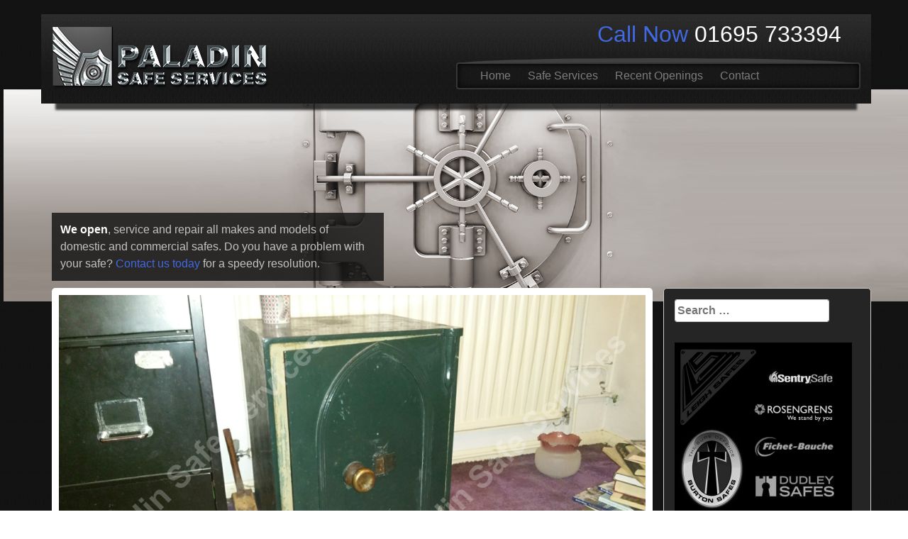

--- FILE ---
content_type: text/html; charset=UTF-8
request_url: https://paladinsafeservices.co.uk/safe-opening/milners-safe-opening-lost-keys/
body_size: 11263
content:
<!DOCTYPE html>
<html dir="ltr" lang="en-US" prefix="og: https://ogp.me/ns#">
<head>
    <meta charset="UTF-8">
    <meta name="viewport" content="width=device-width, initial-scale=1">
    <meta http-equiv="X-UA-Compatible" content="IE=edge">
    
    <link rel="profile" href="http://gmpg.org/xfn/11">
    <link rel="pingback" href="https://paladinsafeservices.co.uk/xmlrpc.php">

    
<!-- MapPress Easy Google Maps Version:2.95.3 (https://www.mappresspro.com) -->

	  	<style>img:is([sizes="auto" i], [sizes^="auto," i]) { contain-intrinsic-size: 3000px 1500px }</style>
	
		<!-- All in One SEO Pro 4.8.9 - aioseo.com -->
		<title>Milners Safe Opening Lost Keys - Paladin Safe Services</title>
	<meta name="description" content="The keys had been lost to this Milners 212 fire resisting safe at a home in Stafford. We attended site, opened it and made new keys so that it could be used again." />
	<meta name="robots" content="max-image-preview:large" />
	<meta name="author" content="Mark Doyle"/>
	<meta name="google-site-verification" content="b7nPGZMJWqIbm4RGRG8Pc-KPJPpcmsleahIKQX6aXZk" />
	<link rel="canonical" href="https://paladinsafeservices.co.uk/safe-opening/milners-safe-opening-lost-keys/" />
	<meta name="generator" content="All in One SEO Pro (AIOSEO) 4.8.9" />
		<meta property="og:locale" content="en_US" />
		<meta property="og:site_name" content="Paladin Safe Services - Safe Opening, Service and Repair" />
		<meta property="og:type" content="article" />
		<meta property="og:title" content="Milners Safe Opening Lost Keys - Paladin Safe Services" />
		<meta property="og:description" content="The keys had been lost to this Milners 212 fire resisting safe at a home in Stafford. We attended site, opened it and made new keys so that it could be used again." />
		<meta property="og:url" content="https://paladinsafeservices.co.uk/safe-opening/milners-safe-opening-lost-keys/" />
		<meta property="article:published_time" content="2017-02-28T16:25:46+00:00" />
		<meta property="article:modified_time" content="2017-02-28T16:25:46+00:00" />
		<meta property="article:publisher" content="https://www.facebook.com/paladinlocksmiths/" />
		<meta name="twitter:card" content="summary_large_image" />
		<meta name="twitter:site" content="@PaladinLocks" />
		<meta name="twitter:title" content="Milners Safe Opening Lost Keys - Paladin Safe Services" />
		<meta name="twitter:description" content="The keys had been lost to this Milners 212 fire resisting safe at a home in Stafford. We attended site, opened it and made new keys so that it could be used again." />
		<meta name="twitter:creator" content="@PaladinLocks" />
		<script type="application/ld+json" class="aioseo-schema">
			{"@context":"https:\/\/schema.org","@graph":[{"@type":"BlogPosting","@id":"https:\/\/paladinsafeservices.co.uk\/safe-opening\/milners-safe-opening-lost-keys\/#blogposting","name":"Milners Safe Opening Lost Keys - Paladin Safe Services","headline":"Milners Safe Opening Lost Keys","author":{"@id":"https:\/\/paladinsafeservices.co.uk\/author\/markd\/#author"},"publisher":{"@id":"https:\/\/paladinsafeservices.co.uk\/#organization"},"image":{"@type":"ImageObject","url":"https:\/\/paladinsafeservices.co.uk\/wp-content\/uploads\/2017\/02\/20170226_132853Watermarked.jpg","width":2048,"height":1152,"caption":"Milners Safe Opening Lost Keys"},"datePublished":"2017-02-28T16:25:46+00:00","dateModified":"2017-02-28T16:25:46+00:00","inLanguage":"en-US","mainEntityOfPage":{"@id":"https:\/\/paladinsafeservices.co.uk\/safe-opening\/milners-safe-opening-lost-keys\/#webpage"},"isPartOf":{"@id":"https:\/\/paladinsafeservices.co.uk\/safe-opening\/milners-safe-opening-lost-keys\/#webpage"},"articleSection":"Safe opening, Antique Safe, Lost Safe Keys, Milners"},{"@type":"BreadcrumbList","@id":"https:\/\/paladinsafeservices.co.uk\/safe-opening\/milners-safe-opening-lost-keys\/#breadcrumblist","itemListElement":[{"@type":"ListItem","@id":"https:\/\/paladinsafeservices.co.uk#listItem","position":1,"name":"Home","item":"https:\/\/paladinsafeservices.co.uk","nextItem":{"@type":"ListItem","@id":"https:\/\/paladinsafeservices.co.uk\/category\/safe-opening\/#listItem","name":"Safe opening"}},{"@type":"ListItem","@id":"https:\/\/paladinsafeservices.co.uk\/category\/safe-opening\/#listItem","position":2,"name":"Safe opening","item":"https:\/\/paladinsafeservices.co.uk\/category\/safe-opening\/","nextItem":{"@type":"ListItem","@id":"https:\/\/paladinsafeservices.co.uk\/safe-opening\/milners-safe-opening-lost-keys\/#listItem","name":"Milners Safe Opening Lost Keys"},"previousItem":{"@type":"ListItem","@id":"https:\/\/paladinsafeservices.co.uk#listItem","name":"Home"}},{"@type":"ListItem","@id":"https:\/\/paladinsafeservices.co.uk\/safe-opening\/milners-safe-opening-lost-keys\/#listItem","position":3,"name":"Milners Safe Opening Lost Keys","previousItem":{"@type":"ListItem","@id":"https:\/\/paladinsafeservices.co.uk\/category\/safe-opening\/#listItem","name":"Safe opening"}}]},{"@type":"Organization","@id":"https:\/\/paladinsafeservices.co.uk\/#organization","name":"Paladin Safe Services","description":"Safe Opening, Service and Repair","url":"https:\/\/paladinsafeservices.co.uk\/","telephone":"+447939993201","logo":{"@type":"ImageObject","url":"https:\/\/paladinsafeservices.co.uk\/wp-content\/uploads\/2014\/11\/paladinss-logo.png","@id":"https:\/\/paladinsafeservices.co.uk\/safe-opening\/milners-safe-opening-lost-keys\/#organizationLogo","width":307,"height":109,"caption":"Paladin Safe Services Logo"},"image":{"@id":"https:\/\/paladinsafeservices.co.uk\/safe-opening\/milners-safe-opening-lost-keys\/#organizationLogo"},"sameAs":["https:\/\/www.facebook.com\/paladinlocksmiths\/","https:\/\/twitter.com\/PaladinLocks","https:\/\/www.instagram.com\/paladinlocksmiths"]},{"@type":"Person","@id":"https:\/\/paladinsafeservices.co.uk\/author\/markd\/#author","url":"https:\/\/paladinsafeservices.co.uk\/author\/markd\/","name":"Mark Doyle","image":{"@type":"ImageObject","@id":"https:\/\/paladinsafeservices.co.uk\/safe-opening\/milners-safe-opening-lost-keys\/#authorImage","url":"https:\/\/secure.gravatar.com\/avatar\/5b0dae824684da27568fe2364e001d2fed341435eb9f560e35cf554f10d7b70f?s=96&d=mm&r=g","width":96,"height":96,"caption":"Mark Doyle"}},{"@type":"WebPage","@id":"https:\/\/paladinsafeservices.co.uk\/safe-opening\/milners-safe-opening-lost-keys\/#webpage","url":"https:\/\/paladinsafeservices.co.uk\/safe-opening\/milners-safe-opening-lost-keys\/","name":"Milners Safe Opening Lost Keys - Paladin Safe Services","description":"The keys had been lost to this Milners 212 fire resisting safe at a home in Stafford. We attended site, opened it and made new keys so that it could be used again.","inLanguage":"en-US","isPartOf":{"@id":"https:\/\/paladinsafeservices.co.uk\/#website"},"breadcrumb":{"@id":"https:\/\/paladinsafeservices.co.uk\/safe-opening\/milners-safe-opening-lost-keys\/#breadcrumblist"},"author":{"@id":"https:\/\/paladinsafeservices.co.uk\/author\/markd\/#author"},"creator":{"@id":"https:\/\/paladinsafeservices.co.uk\/author\/markd\/#author"},"image":{"@type":"ImageObject","url":"https:\/\/paladinsafeservices.co.uk\/wp-content\/uploads\/2017\/02\/20170226_132853Watermarked.jpg","@id":"https:\/\/paladinsafeservices.co.uk\/safe-opening\/milners-safe-opening-lost-keys\/#mainImage","width":2048,"height":1152,"caption":"Milners Safe Opening Lost Keys"},"primaryImageOfPage":{"@id":"https:\/\/paladinsafeservices.co.uk\/safe-opening\/milners-safe-opening-lost-keys\/#mainImage"},"datePublished":"2017-02-28T16:25:46+00:00","dateModified":"2017-02-28T16:25:46+00:00"},{"@type":"WebSite","@id":"https:\/\/paladinsafeservices.co.uk\/#website","url":"https:\/\/paladinsafeservices.co.uk\/","name":"Paladin Safe Services","description":"Safe Opening, Service and Repair","inLanguage":"en-US","publisher":{"@id":"https:\/\/paladinsafeservices.co.uk\/#organization"}}]}
		</script>
		<!-- All in One SEO Pro -->

<link rel="alternate" type="application/rss+xml" title="Paladin Safe Services &raquo; Feed" href="https://paladinsafeservices.co.uk/feed/" />
<link rel="alternate" type="application/rss+xml" title="Paladin Safe Services &raquo; Comments Feed" href="https://paladinsafeservices.co.uk/comments/feed/" />
		<!-- This site uses the Google Analytics by MonsterInsights plugin v9.9.0 - Using Analytics tracking - https://www.monsterinsights.com/ -->
		<!-- Note: MonsterInsights is not currently configured on this site. The site owner needs to authenticate with Google Analytics in the MonsterInsights settings panel. -->
					<!-- No tracking code set -->
				<!-- / Google Analytics by MonsterInsights -->
		<script type="text/javascript">
/* <![CDATA[ */
window._wpemojiSettings = {"baseUrl":"https:\/\/s.w.org\/images\/core\/emoji\/16.0.1\/72x72\/","ext":".png","svgUrl":"https:\/\/s.w.org\/images\/core\/emoji\/16.0.1\/svg\/","svgExt":".svg","source":{"concatemoji":"https:\/\/paladinsafeservices.co.uk\/wp-includes\/js\/wp-emoji-release.min.js?ver=6.8.3"}};
/*! This file is auto-generated */
!function(s,n){var o,i,e;function c(e){try{var t={supportTests:e,timestamp:(new Date).valueOf()};sessionStorage.setItem(o,JSON.stringify(t))}catch(e){}}function p(e,t,n){e.clearRect(0,0,e.canvas.width,e.canvas.height),e.fillText(t,0,0);var t=new Uint32Array(e.getImageData(0,0,e.canvas.width,e.canvas.height).data),a=(e.clearRect(0,0,e.canvas.width,e.canvas.height),e.fillText(n,0,0),new Uint32Array(e.getImageData(0,0,e.canvas.width,e.canvas.height).data));return t.every(function(e,t){return e===a[t]})}function u(e,t){e.clearRect(0,0,e.canvas.width,e.canvas.height),e.fillText(t,0,0);for(var n=e.getImageData(16,16,1,1),a=0;a<n.data.length;a++)if(0!==n.data[a])return!1;return!0}function f(e,t,n,a){switch(t){case"flag":return n(e,"\ud83c\udff3\ufe0f\u200d\u26a7\ufe0f","\ud83c\udff3\ufe0f\u200b\u26a7\ufe0f")?!1:!n(e,"\ud83c\udde8\ud83c\uddf6","\ud83c\udde8\u200b\ud83c\uddf6")&&!n(e,"\ud83c\udff4\udb40\udc67\udb40\udc62\udb40\udc65\udb40\udc6e\udb40\udc67\udb40\udc7f","\ud83c\udff4\u200b\udb40\udc67\u200b\udb40\udc62\u200b\udb40\udc65\u200b\udb40\udc6e\u200b\udb40\udc67\u200b\udb40\udc7f");case"emoji":return!a(e,"\ud83e\udedf")}return!1}function g(e,t,n,a){var r="undefined"!=typeof WorkerGlobalScope&&self instanceof WorkerGlobalScope?new OffscreenCanvas(300,150):s.createElement("canvas"),o=r.getContext("2d",{willReadFrequently:!0}),i=(o.textBaseline="top",o.font="600 32px Arial",{});return e.forEach(function(e){i[e]=t(o,e,n,a)}),i}function t(e){var t=s.createElement("script");t.src=e,t.defer=!0,s.head.appendChild(t)}"undefined"!=typeof Promise&&(o="wpEmojiSettingsSupports",i=["flag","emoji"],n.supports={everything:!0,everythingExceptFlag:!0},e=new Promise(function(e){s.addEventListener("DOMContentLoaded",e,{once:!0})}),new Promise(function(t){var n=function(){try{var e=JSON.parse(sessionStorage.getItem(o));if("object"==typeof e&&"number"==typeof e.timestamp&&(new Date).valueOf()<e.timestamp+604800&&"object"==typeof e.supportTests)return e.supportTests}catch(e){}return null}();if(!n){if("undefined"!=typeof Worker&&"undefined"!=typeof OffscreenCanvas&&"undefined"!=typeof URL&&URL.createObjectURL&&"undefined"!=typeof Blob)try{var e="postMessage("+g.toString()+"("+[JSON.stringify(i),f.toString(),p.toString(),u.toString()].join(",")+"));",a=new Blob([e],{type:"text/javascript"}),r=new Worker(URL.createObjectURL(a),{name:"wpTestEmojiSupports"});return void(r.onmessage=function(e){c(n=e.data),r.terminate(),t(n)})}catch(e){}c(n=g(i,f,p,u))}t(n)}).then(function(e){for(var t in e)n.supports[t]=e[t],n.supports.everything=n.supports.everything&&n.supports[t],"flag"!==t&&(n.supports.everythingExceptFlag=n.supports.everythingExceptFlag&&n.supports[t]);n.supports.everythingExceptFlag=n.supports.everythingExceptFlag&&!n.supports.flag,n.DOMReady=!1,n.readyCallback=function(){n.DOMReady=!0}}).then(function(){return e}).then(function(){var e;n.supports.everything||(n.readyCallback(),(e=n.source||{}).concatemoji?t(e.concatemoji):e.wpemoji&&e.twemoji&&(t(e.twemoji),t(e.wpemoji)))}))}((window,document),window._wpemojiSettings);
/* ]]> */
</script>
<style id='wp-emoji-styles-inline-css' type='text/css'>

	img.wp-smiley, img.emoji {
		display: inline !important;
		border: none !important;
		box-shadow: none !important;
		height: 1em !important;
		width: 1em !important;
		margin: 0 0.07em !important;
		vertical-align: -0.1em !important;
		background: none !important;
		padding: 0 !important;
	}
</style>
<link rel='stylesheet' id='wp-block-library-css' href='https://paladinsafeservices.co.uk/wp-includes/css/dist/block-library/style.min.css?ver=6.8.3' type='text/css' media='all' />
<style id='classic-theme-styles-inline-css' type='text/css'>
/*! This file is auto-generated */
.wp-block-button__link{color:#fff;background-color:#32373c;border-radius:9999px;box-shadow:none;text-decoration:none;padding:calc(.667em + 2px) calc(1.333em + 2px);font-size:1.125em}.wp-block-file__button{background:#32373c;color:#fff;text-decoration:none}
</style>
<link rel='stylesheet' id='mappress-leaflet-css' href='https://paladinsafeservices.co.uk/wp-content/plugins/mappress-google-maps-for-wordpress/lib/leaflet/leaflet.css?ver=1.7.1' type='text/css' media='all' />
<link rel='stylesheet' id='mappress-css' href='https://paladinsafeservices.co.uk/wp-content/plugins/mappress-google-maps-for-wordpress/css/mappress.css?ver=2.95.3' type='text/css' media='all' />
<style id='global-styles-inline-css' type='text/css'>
:root{--wp--preset--aspect-ratio--square: 1;--wp--preset--aspect-ratio--4-3: 4/3;--wp--preset--aspect-ratio--3-4: 3/4;--wp--preset--aspect-ratio--3-2: 3/2;--wp--preset--aspect-ratio--2-3: 2/3;--wp--preset--aspect-ratio--16-9: 16/9;--wp--preset--aspect-ratio--9-16: 9/16;--wp--preset--color--black: #000000;--wp--preset--color--cyan-bluish-gray: #abb8c3;--wp--preset--color--white: #ffffff;--wp--preset--color--pale-pink: #f78da7;--wp--preset--color--vivid-red: #cf2e2e;--wp--preset--color--luminous-vivid-orange: #ff6900;--wp--preset--color--luminous-vivid-amber: #fcb900;--wp--preset--color--light-green-cyan: #7bdcb5;--wp--preset--color--vivid-green-cyan: #00d084;--wp--preset--color--pale-cyan-blue: #8ed1fc;--wp--preset--color--vivid-cyan-blue: #0693e3;--wp--preset--color--vivid-purple: #9b51e0;--wp--preset--gradient--vivid-cyan-blue-to-vivid-purple: linear-gradient(135deg,rgba(6,147,227,1) 0%,rgb(155,81,224) 100%);--wp--preset--gradient--light-green-cyan-to-vivid-green-cyan: linear-gradient(135deg,rgb(122,220,180) 0%,rgb(0,208,130) 100%);--wp--preset--gradient--luminous-vivid-amber-to-luminous-vivid-orange: linear-gradient(135deg,rgba(252,185,0,1) 0%,rgba(255,105,0,1) 100%);--wp--preset--gradient--luminous-vivid-orange-to-vivid-red: linear-gradient(135deg,rgba(255,105,0,1) 0%,rgb(207,46,46) 100%);--wp--preset--gradient--very-light-gray-to-cyan-bluish-gray: linear-gradient(135deg,rgb(238,238,238) 0%,rgb(169,184,195) 100%);--wp--preset--gradient--cool-to-warm-spectrum: linear-gradient(135deg,rgb(74,234,220) 0%,rgb(151,120,209) 20%,rgb(207,42,186) 40%,rgb(238,44,130) 60%,rgb(251,105,98) 80%,rgb(254,248,76) 100%);--wp--preset--gradient--blush-light-purple: linear-gradient(135deg,rgb(255,206,236) 0%,rgb(152,150,240) 100%);--wp--preset--gradient--blush-bordeaux: linear-gradient(135deg,rgb(254,205,165) 0%,rgb(254,45,45) 50%,rgb(107,0,62) 100%);--wp--preset--gradient--luminous-dusk: linear-gradient(135deg,rgb(255,203,112) 0%,rgb(199,81,192) 50%,rgb(65,88,208) 100%);--wp--preset--gradient--pale-ocean: linear-gradient(135deg,rgb(255,245,203) 0%,rgb(182,227,212) 50%,rgb(51,167,181) 100%);--wp--preset--gradient--electric-grass: linear-gradient(135deg,rgb(202,248,128) 0%,rgb(113,206,126) 100%);--wp--preset--gradient--midnight: linear-gradient(135deg,rgb(2,3,129) 0%,rgb(40,116,252) 100%);--wp--preset--font-size--small: 13px;--wp--preset--font-size--medium: 20px;--wp--preset--font-size--large: 36px;--wp--preset--font-size--x-large: 42px;--wp--preset--spacing--20: 0.44rem;--wp--preset--spacing--30: 0.67rem;--wp--preset--spacing--40: 1rem;--wp--preset--spacing--50: 1.5rem;--wp--preset--spacing--60: 2.25rem;--wp--preset--spacing--70: 3.38rem;--wp--preset--spacing--80: 5.06rem;--wp--preset--shadow--natural: 6px 6px 9px rgba(0, 0, 0, 0.2);--wp--preset--shadow--deep: 12px 12px 50px rgba(0, 0, 0, 0.4);--wp--preset--shadow--sharp: 6px 6px 0px rgba(0, 0, 0, 0.2);--wp--preset--shadow--outlined: 6px 6px 0px -3px rgba(255, 255, 255, 1), 6px 6px rgba(0, 0, 0, 1);--wp--preset--shadow--crisp: 6px 6px 0px rgba(0, 0, 0, 1);}:where(.is-layout-flex){gap: 0.5em;}:where(.is-layout-grid){gap: 0.5em;}body .is-layout-flex{display: flex;}.is-layout-flex{flex-wrap: wrap;align-items: center;}.is-layout-flex > :is(*, div){margin: 0;}body .is-layout-grid{display: grid;}.is-layout-grid > :is(*, div){margin: 0;}:where(.wp-block-columns.is-layout-flex){gap: 2em;}:where(.wp-block-columns.is-layout-grid){gap: 2em;}:where(.wp-block-post-template.is-layout-flex){gap: 1.25em;}:where(.wp-block-post-template.is-layout-grid){gap: 1.25em;}.has-black-color{color: var(--wp--preset--color--black) !important;}.has-cyan-bluish-gray-color{color: var(--wp--preset--color--cyan-bluish-gray) !important;}.has-white-color{color: var(--wp--preset--color--white) !important;}.has-pale-pink-color{color: var(--wp--preset--color--pale-pink) !important;}.has-vivid-red-color{color: var(--wp--preset--color--vivid-red) !important;}.has-luminous-vivid-orange-color{color: var(--wp--preset--color--luminous-vivid-orange) !important;}.has-luminous-vivid-amber-color{color: var(--wp--preset--color--luminous-vivid-amber) !important;}.has-light-green-cyan-color{color: var(--wp--preset--color--light-green-cyan) !important;}.has-vivid-green-cyan-color{color: var(--wp--preset--color--vivid-green-cyan) !important;}.has-pale-cyan-blue-color{color: var(--wp--preset--color--pale-cyan-blue) !important;}.has-vivid-cyan-blue-color{color: var(--wp--preset--color--vivid-cyan-blue) !important;}.has-vivid-purple-color{color: var(--wp--preset--color--vivid-purple) !important;}.has-black-background-color{background-color: var(--wp--preset--color--black) !important;}.has-cyan-bluish-gray-background-color{background-color: var(--wp--preset--color--cyan-bluish-gray) !important;}.has-white-background-color{background-color: var(--wp--preset--color--white) !important;}.has-pale-pink-background-color{background-color: var(--wp--preset--color--pale-pink) !important;}.has-vivid-red-background-color{background-color: var(--wp--preset--color--vivid-red) !important;}.has-luminous-vivid-orange-background-color{background-color: var(--wp--preset--color--luminous-vivid-orange) !important;}.has-luminous-vivid-amber-background-color{background-color: var(--wp--preset--color--luminous-vivid-amber) !important;}.has-light-green-cyan-background-color{background-color: var(--wp--preset--color--light-green-cyan) !important;}.has-vivid-green-cyan-background-color{background-color: var(--wp--preset--color--vivid-green-cyan) !important;}.has-pale-cyan-blue-background-color{background-color: var(--wp--preset--color--pale-cyan-blue) !important;}.has-vivid-cyan-blue-background-color{background-color: var(--wp--preset--color--vivid-cyan-blue) !important;}.has-vivid-purple-background-color{background-color: var(--wp--preset--color--vivid-purple) !important;}.has-black-border-color{border-color: var(--wp--preset--color--black) !important;}.has-cyan-bluish-gray-border-color{border-color: var(--wp--preset--color--cyan-bluish-gray) !important;}.has-white-border-color{border-color: var(--wp--preset--color--white) !important;}.has-pale-pink-border-color{border-color: var(--wp--preset--color--pale-pink) !important;}.has-vivid-red-border-color{border-color: var(--wp--preset--color--vivid-red) !important;}.has-luminous-vivid-orange-border-color{border-color: var(--wp--preset--color--luminous-vivid-orange) !important;}.has-luminous-vivid-amber-border-color{border-color: var(--wp--preset--color--luminous-vivid-amber) !important;}.has-light-green-cyan-border-color{border-color: var(--wp--preset--color--light-green-cyan) !important;}.has-vivid-green-cyan-border-color{border-color: var(--wp--preset--color--vivid-green-cyan) !important;}.has-pale-cyan-blue-border-color{border-color: var(--wp--preset--color--pale-cyan-blue) !important;}.has-vivid-cyan-blue-border-color{border-color: var(--wp--preset--color--vivid-cyan-blue) !important;}.has-vivid-purple-border-color{border-color: var(--wp--preset--color--vivid-purple) !important;}.has-vivid-cyan-blue-to-vivid-purple-gradient-background{background: var(--wp--preset--gradient--vivid-cyan-blue-to-vivid-purple) !important;}.has-light-green-cyan-to-vivid-green-cyan-gradient-background{background: var(--wp--preset--gradient--light-green-cyan-to-vivid-green-cyan) !important;}.has-luminous-vivid-amber-to-luminous-vivid-orange-gradient-background{background: var(--wp--preset--gradient--luminous-vivid-amber-to-luminous-vivid-orange) !important;}.has-luminous-vivid-orange-to-vivid-red-gradient-background{background: var(--wp--preset--gradient--luminous-vivid-orange-to-vivid-red) !important;}.has-very-light-gray-to-cyan-bluish-gray-gradient-background{background: var(--wp--preset--gradient--very-light-gray-to-cyan-bluish-gray) !important;}.has-cool-to-warm-spectrum-gradient-background{background: var(--wp--preset--gradient--cool-to-warm-spectrum) !important;}.has-blush-light-purple-gradient-background{background: var(--wp--preset--gradient--blush-light-purple) !important;}.has-blush-bordeaux-gradient-background{background: var(--wp--preset--gradient--blush-bordeaux) !important;}.has-luminous-dusk-gradient-background{background: var(--wp--preset--gradient--luminous-dusk) !important;}.has-pale-ocean-gradient-background{background: var(--wp--preset--gradient--pale-ocean) !important;}.has-electric-grass-gradient-background{background: var(--wp--preset--gradient--electric-grass) !important;}.has-midnight-gradient-background{background: var(--wp--preset--gradient--midnight) !important;}.has-small-font-size{font-size: var(--wp--preset--font-size--small) !important;}.has-medium-font-size{font-size: var(--wp--preset--font-size--medium) !important;}.has-large-font-size{font-size: var(--wp--preset--font-size--large) !important;}.has-x-large-font-size{font-size: var(--wp--preset--font-size--x-large) !important;}
:where(.wp-block-post-template.is-layout-flex){gap: 1.25em;}:where(.wp-block-post-template.is-layout-grid){gap: 1.25em;}
:where(.wp-block-columns.is-layout-flex){gap: 2em;}:where(.wp-block-columns.is-layout-grid){gap: 2em;}
:root :where(.wp-block-pullquote){font-size: 1.5em;line-height: 1.6;}
</style>
<link rel='stylesheet' id='wp-lightbox-2.min.css-css' href='https://paladinsafeservices.co.uk/wp-content/plugins/wp-lightbox-2/styles/lightbox.min.css?ver=1.3.4' type='text/css' media='all' />
<link rel='stylesheet' id='bootstrap-style-css' href='https://paladinsafeservices.co.uk/wp-content/themes/skystrass/lib/bootstrap/css/bootstrap.min.css?ver=6.8.3' type='text/css' media='all' />
<link rel='stylesheet' id='font-awesome-style-css' href='https://paladinsafeservices.co.uk/wp-content/themes/skystrass/lib/font-awesome/css/font-awesome.min.css?ver=6.8.3' type='text/css' media='all' />
<link rel='stylesheet' id='skystrass-main-style-css' href='https://paladinsafeservices.co.uk/wp-content/themes/skystrass/css/main-style.min.css?ver=6.8.3' type='text/css' media='all' />
<link rel='stylesheet' id='child_theme_style-css' href='https://paladinsafeservices.co.uk/wp-content/themes/paladinss/css/child-theme-style.min.css?ver=6.8.3' type='text/css' media='all' />
<script type="text/javascript" src="https://paladinsafeservices.co.uk/wp-includes/js/jquery/jquery.min.js?ver=3.7.1" id="jquery-core-js"></script>
<script type="text/javascript" src="https://paladinsafeservices.co.uk/wp-includes/js/jquery/jquery-migrate.min.js?ver=3.4.1" id="jquery-migrate-js"></script>
<script type="text/javascript" src="https://paladinsafeservices.co.uk/wp-content/themes/skystrass/lib/bootstrap/js/bootstrap.min.js?ver=6.8.3" id="bootstrap-script-js"></script>
<link rel="https://api.w.org/" href="https://paladinsafeservices.co.uk/wp-json/" /><link rel="alternate" title="JSON" type="application/json" href="https://paladinsafeservices.co.uk/wp-json/wp/v2/posts/670" /><link rel="EditURI" type="application/rsd+xml" title="RSD" href="https://paladinsafeservices.co.uk/xmlrpc.php?rsd" />
<meta name="generator" content="WordPress 6.8.3" />
<link rel='shortlink' href='https://paladinsafeservices.co.uk/?p=670' />
<link rel="alternate" title="oEmbed (JSON)" type="application/json+oembed" href="https://paladinsafeservices.co.uk/wp-json/oembed/1.0/embed?url=https%3A%2F%2Fpaladinsafeservices.co.uk%2Fsafe-opening%2Fmilners-safe-opening-lost-keys%2F" />
<link rel="alternate" title="oEmbed (XML)" type="text/xml+oembed" href="https://paladinsafeservices.co.uk/wp-json/oembed/1.0/embed?url=https%3A%2F%2Fpaladinsafeservices.co.uk%2Fsafe-opening%2Fmilners-safe-opening-lost-keys%2F&#038;format=xml" />
		<script type="text/javascript">
			var _statcounter = _statcounter || [];
			_statcounter.push({"tags": {"author": "MarkD"}});
		</script>
		<style data-context="foundation-flickity-css">/*! Flickity v2.0.2
http://flickity.metafizzy.co
---------------------------------------------- */.flickity-enabled{position:relative}.flickity-enabled:focus{outline:0}.flickity-viewport{overflow:hidden;position:relative;height:100%}.flickity-slider{position:absolute;width:100%;height:100%}.flickity-enabled.is-draggable{-webkit-tap-highlight-color:transparent;tap-highlight-color:transparent;-webkit-user-select:none;-moz-user-select:none;-ms-user-select:none;user-select:none}.flickity-enabled.is-draggable .flickity-viewport{cursor:move;cursor:-webkit-grab;cursor:grab}.flickity-enabled.is-draggable .flickity-viewport.is-pointer-down{cursor:-webkit-grabbing;cursor:grabbing}.flickity-prev-next-button{position:absolute;top:50%;width:44px;height:44px;border:none;border-radius:50%;background:#fff;background:hsla(0,0%,100%,.75);cursor:pointer;-webkit-transform:translateY(-50%);transform:translateY(-50%)}.flickity-prev-next-button:hover{background:#fff}.flickity-prev-next-button:focus{outline:0;box-shadow:0 0 0 5px #09f}.flickity-prev-next-button:active{opacity:.6}.flickity-prev-next-button.previous{left:10px}.flickity-prev-next-button.next{right:10px}.flickity-rtl .flickity-prev-next-button.previous{left:auto;right:10px}.flickity-rtl .flickity-prev-next-button.next{right:auto;left:10px}.flickity-prev-next-button:disabled{opacity:.3;cursor:auto}.flickity-prev-next-button svg{position:absolute;left:20%;top:20%;width:60%;height:60%}.flickity-prev-next-button .arrow{fill:#333}.flickity-page-dots{position:absolute;width:100%;bottom:-25px;padding:0;margin:0;list-style:none;text-align:center;line-height:1}.flickity-rtl .flickity-page-dots{direction:rtl}.flickity-page-dots .dot{display:inline-block;width:10px;height:10px;margin:0 8px;background:#333;border-radius:50%;opacity:.25;cursor:pointer}.flickity-page-dots .dot.is-selected{opacity:1}</style><style data-context="foundation-slideout-css">.slideout-menu{position:fixed;left:0;top:0;bottom:0;right:auto;z-index:0;width:256px;overflow-y:auto;-webkit-overflow-scrolling:touch;display:none}.slideout-menu.pushit-right{left:auto;right:0}.slideout-panel{position:relative;z-index:1;will-change:transform}.slideout-open,.slideout-open .slideout-panel,.slideout-open body{overflow:hidden}.slideout-open .slideout-menu{display:block}.pushit{display:none}</style><style>#telephone {
    font-size    : 2em;
    color        : #FFF;
    margin-right : 42px;
    text-align   : right;
   position: absolute;
    top: 3%;
    right: 0%;
}


#telephone #call-now {
    color : royalblue;
}</style><link rel="amphtml" href="https://paladinsafeservices.co.uk/safe-opening/milners-safe-opening-lost-keys/amp/" /><link rel="icon" href="https://paladinsafeservices.co.uk/wp-content/uploads/2017/06/Paladin90x90.png" sizes="32x32" />
<link rel="icon" href="https://paladinsafeservices.co.uk/wp-content/uploads/2017/06/Paladin90x90.png" sizes="192x192" />
<link rel="apple-touch-icon" href="https://paladinsafeservices.co.uk/wp-content/uploads/2017/06/Paladin90x90.png" />
<meta name="msapplication-TileImage" content="https://paladinsafeservices.co.uk/wp-content/uploads/2017/06/Paladin90x90.png" />
        <!-- HTML5 Shim and Respond.js IE8 support of HTML5 elements and media queries -->
        <!--[if lt IE 9]>
        <script src="https://paladinsafeservices.co.uk/wp-content/themes/skystrass/js/html5shiv.min.js"></script>
<script src="https://paladinsafeservices.co.uk/wp-content/themes/skystrass/js/html5shiv-printshiv.min.js"></script>
<script src="https://paladinsafeservices.co.uk/wp-content/themes/skystrass/js/respond.min.js"></script>
        <![endif]-->
    <style>.ios7.web-app-mode.has-fixed header{ background-color: rgba(41,41,41,.88);}</style></head>

<body class="wp-singular post-template-default single single-post postid-670 single-format-standard wp-theme-skystrass wp-child-theme-paladinss group-blog singular custom">
<div id="wrapper" class="hfeed site">
        <div id="inner-wrapper" class="container-fluid">
        <div class="header-wrapper"><div class="container"><div class="row">        <header id="header" class="site-header col-xs-12" role="banner">
                    <div class="row">
        <div class="col-md-6 col-xs-12">
        <div class="site-branding">
                        <a href="https://paladinsafeservices.co.uk/" rel="home">
                    <img src="https://paladinsafeservices.co.uk/wp-content/uploads/2014/11/paladinss-logo.png"
                         alt="Paladin Safe Services"></a>
                    </div>
    </div>
<div id="teldiv"><p id="telephone"><span id="call-now">Call Now</span> 01695 733394</p></div>    <div class="col-md-6 col-xs-12">
        <nav id="site-navigation" class="main-navigation navbar navbar-default" role="navigation">
            <section class="menus container-fluid">
                        <div class="navbar-header">
            <button class="navbar-toggle" data-toggle="collapse"
                    data-target="#primary-nav" type="button">
                <span class="sr-only">Toggle navigation</span>
                <span class="icon-bar"></span>
                <span class="icon-bar"></span>
                <span class="icon-bar"></span></button>

            <button class="navbar-toggle navbar-toggle-right" data-toggle="offcanvas" type="button">
                <span class="sr-only">Toggle sidebar</span>
                <span class="icon-bar"></span>
                <span class="icon-bar"></span>
                <span class="icon-bar"></span></button>
            <a class="sr-only" href="#content">Skip to content</a>
        </div>

        <div id="primary-nav" class="navbar-collapse collapse"><ul id="menu-main-navigation" class="menu nav navbar-nav"><li id="menu-item-23" class="menu-item menu-item-type-custom menu-item-object-custom menu-item-home menu-item-23"><a href="https://paladinsafeservices.co.uk/">Home</a></li>
<li id="menu-item-35" class="menu-item menu-item-type-post_type menu-item-object-page menu-item-35"><a href="https://paladinsafeservices.co.uk/safe-services/">Safe Services</a></li>
<li id="menu-item-68" class="menu-item menu-item-type-post_type menu-item-object-page current_page_parent menu-item-68"><a href="https://paladinsafeservices.co.uk/recent-openings/">Recent Openings</a></li>
<li id="menu-item-40" class="menu-item menu-item-type-post_type menu-item-object-page menu-item-40"><a href="https://paladinsafeservices.co.uk/contact/">Contact</a></li>
</ul></div>                </section>
        </nav>
        <!-- #site-navigation -->
            </div>
    </div>
            </header>
        <!-- #header -->
        </div></div></div><div id="safe-content-wrapper"><div class="container"><div id="safe-content"><span style="color: #ffffff"><strong>We open</strong></span>, service and repair all makes and models of domestic and commercial safes. Do you have a problem with your safe? <a title="Contact" href="https://paladinsafeservices.co.uk/contact/">Contact us today</a> for a speedy resolution.</div></div></div>        <div class="content-wrapper"><div class="container"><div class="row">
	<div class="col-xs-12">
        <div id="content" class="site-content row row-offcanvas row-offcanvas-right">
<div class="col-xs-12 col-md-9"><div id="primary" class="content-area">
        <main id="main" class="site-main" role="main">
                
            <article id="post-670" class="post-670 post type-post status-publish format-standard has-post-thumbnail hentry category-safe-opening tag-antique-safe tag-lost-safe-keys tag-milners">
        <header class="entry-header">
                        <div class="post-thumbnail">
                    <img width="2048" height="1152" src="https://paladinsafeservices.co.uk/wp-content/uploads/2017/02/20170226_132853Watermarked.jpg" class="img-responsive aligncenter wp-post-image" alt="Milners Safe Opening Lost Keys" decoding="async" fetchpriority="high" srcset="https://paladinsafeservices.co.uk/wp-content/uploads/2017/02/20170226_132853Watermarked.jpg 2048w, https://paladinsafeservices.co.uk/wp-content/uploads/2017/02/20170226_132853Watermarked-300x169.jpg 300w, https://paladinsafeservices.co.uk/wp-content/uploads/2017/02/20170226_132853Watermarked-768x432.jpg 768w, https://paladinsafeservices.co.uk/wp-content/uploads/2017/02/20170226_132853Watermarked-1024x576.jpg 1024w" sizes="(max-width: 2048px) 100vw, 2048px" />                </div>
                       <h1 class="entry-title" style="color:royalblue; font-weight:bold">Milners Safe Opening Lost Keys</h1>
                <div class="entry-meta">
            <span class="posted-on fa fa-clock-o"><a href="https://paladinsafeservices.co.uk/safe-opening/milners-safe-opening-lost-keys/" rel="bookmark"><time class="entry-date published" datetime="2017-02-28T16:25:46+00:00">February 28, 2017</time></a></span><span class="byline"><span class="author vcard fa fa-user"><a class="url fn n" href="https://paladinsafeservices.co.uk/author/markd/">Mark Doyle</a></span></span>                    </div><!-- .entry-meta -->
        </header>
    <!-- .entry-header -->

        <div class="entry-content">
        <p>The keys had been lost to this Milners 212 fire resisting safe at a home in Stafford. We attended site, opened it and made new keys so that it could be used again.</p>
    </div>
    <!-- .entry-content -->
    
    <footer class="entry-footer">
                <div class="row">
    <div class="col-xs-12 col-md-10"><span class="fa fa-folder"><a href="https://paladinsafeservices.co.uk/category/safe-opening/" rel="category tag">Safe opening</a></span> <span class="tag-links fa fa-tags"><a href="https://paladinsafeservices.co.uk/tag/antique-safe/" rel="tag">Antique Safe</a> <a href="https://paladinsafeservices.co.uk/tag/lost-safe-keys/" rel="tag">Lost Safe Keys</a> <a href="https://paladinsafeservices.co.uk/tag/milners/" rel="tag">Milners</a></span> <span class="fa fa-link"><a href="https://paladinsafeservices.co.uk/safe-opening/milners-safe-opening-lost-keys/" rel="bookmark">Permalink</a></span></div><div class="col-xs-12 col-md-2"></div>        </div>
        </footer>
    <!-- .entry-footer -->
</article><!-- #post-## -->
        <div class="container-fluid author-bio bg-info">
            <div class="row">
                <div class="col-xs-2"><img alt='' src='https://secure.gravatar.com/avatar/5b0dae824684da27568fe2364e001d2fed341435eb9f560e35cf554f10d7b70f?s=96&#038;d=mm&#038;r=g' srcset='https://secure.gravatar.com/avatar/5b0dae824684da27568fe2364e001d2fed341435eb9f560e35cf554f10d7b70f?s=192&#038;d=mm&#038;r=g 2x' class='avatar avatar-96 photo' height='96' width='96' decoding='async'/></div>
                <div class="col-xs-10 author-desc-wrapper">
                    <div class="row">
                        <div class="col-xs-12 author-desc-heading">
                            <h4>About the Author</h4>
                        </div>
                        <div class="col-xs-12 author-desc-content"></div>
                    </div>
                </div>
            </div>
        </div>
    
                <nav class="navigation post-navigation" role="navigation">
        <h1 class="sr-only">Post navigation</h1>

        <div class="nav-links">
            <div class="nav-previous"><a href="https://paladinsafeservices.co.uk/safe-opening/j-cartwright-son-safe-opening/" rel="prev"><span class="meta-nav">&larr;</span> J. Cartwright &#038; Son Safe Opening</a></div><div class="nav-next"><a href="https://paladinsafeservices.co.uk/safe-opening/chatwood-milner-duplextra-mk2-lost-combination/" rel="next">Chatwood Milner Duplextra Mk2 Lost Combination <span class="meta-nav">&rarr;</span></a></div>        </div>
        <!-- .nav-links -->
    </nav><!-- .navigation -->

            
                    </main>
    <!-- #main -->
    </div>
<!-- #primary -->
</div>
        <div class="col-xs-12 col-md-3 sidebar-col sidebar-offcanvas">
    <div id="secondary" class="widget-area" role="complementary">
    <aside id="search-2" class="widget widget_search"><form role="search" method="get" class="search-form" action="https://paladinsafeservices.co.uk/">
				<label>
					<span class="screen-reader-text">Search for:</span>
					<input type="search" class="search-field" placeholder="Search &hellip;" value="" name="s" />
				</label>
				<input type="submit" class="search-submit" value="Search" />
			</form></aside><aside id="text-2" class="widget widget_text">			<div class="textwidget"><p><img decoding="async" src="https://paladinsafeservices.co.uk/wp-content/uploads/2015/01/safe-logos.png" /></p>
</div>
		</aside>
		<aside id="recent-posts-2" class="widget widget_recent_entries">
		<h1 class="widget-title">Recent Posts</h1>
		<ul>
											<li>
					<a href="https://paladinsafeservices.co.uk/safe-opening/alpha-safes-hotel-safe-lost-combination-safecracker-cheshire/">Alpha Safes Hotel Safe Lost Combination &#8211; Safecracker Cheshire</a>
									</li>
											<li>
					<a href="https://paladinsafeservices.co.uk/safe-opening/john-port-antique-safe-stolen-key-safecracker-manchester/">John Port Antique Safe Stolen Key &#8211; Safecracker Manchester</a>
									</li>
											<li>
					<a href="https://paladinsafeservices.co.uk/safe-opening/chatwood-milner-bank-vault-door-safecracker/">Chatwood-Milner Bank Vault Door Safecracker</a>
									</li>
											<li>
					<a href="https://paladinsafeservices.co.uk/safe-opening/dudley-safe-lost-combination-safecracker-morecambe/">Dudley Safe Lost Combination &#8211; Safecracker Morecambe</a>
									</li>
											<li>
					<a href="https://paladinsafeservices.co.uk/safe-opening/european-union-safe-company-vienna-lost-keys/">European Union Safe Company Vienna Lost Keys</a>
									</li>
					</ul>

		</aside><aside id="text-3" class="widget widget_text"><h1 class="widget-title">We are proud members of:</h1>			<div class="textwidget"><UL style="color: #ffffff">
   <LI><a href="http://www.savta.org/" target="_blank">SAVTA</a></LI>
   <LI><a href="https://nsoforum.com/customer/" target="_blank">National Safeman's Organization</a></LI>
   <LI><a href="http://www.locksmiths.co.uk/" target="_blank">Master Locksmiths Association</a></LI>
   <LI><a href="https://www.clearstar.com/" target="_blank">Clearstar Security Network</a></LI>
   <LI><a href="http://www.safe-engineers.net/" target="_blank">Safe-Engineers.Net</a></LI>
</UL>

</div>
		</aside><aside id="custom_html-3" class="widget_text widget widget_custom_html"><h1 class="widget-title">Links</h1><div class="textwidget custom-html-widget"><ul style="color: #ffffff">
	<li><a href="https://paladinsafeservices.co.uk/privacy-policy/">Privacy policy</a></li>
  <li><a href="https://paladinsafeservices.co.uk/locations/">Locations</a></li>
</ul></div></aside><aside id="tag_cloud-2" class="widget widget_tag_cloud"><h1 class="widget-title">Tags</h1><div class="tagcloud"><a href="https://paladinsafeservices.co.uk/tag/antique-safe/" class="tag-cloud-link tag-link-22 tag-link-position-1" style="font-size: 15.905882352941pt;" aria-label="Antique Safe (45 items)">Antique Safe</a>
<a href="https://paladinsafeservices.co.uk/tag/bq/" class="tag-cloud-link tag-link-63 tag-link-position-2" style="font-size: 8pt;" aria-label="B&amp;Q (4 items)">B&amp;Q</a>
<a href="https://paladinsafeservices.co.uk/tag/brattonsound/" class="tag-cloud-link tag-link-29 tag-link-position-3" style="font-size: 11.705882352941pt;" aria-label="Brattonsound (13 items)">Brattonsound</a>
<a href="https://paladinsafeservices.co.uk/tag/burton/" class="tag-cloud-link tag-link-98 tag-link-position-4" style="font-size: 10.8pt;" aria-label="Burton (10 items)">Burton</a>
<a href="https://paladinsafeservices.co.uk/tag/chatwood-milner/" class="tag-cloud-link tag-link-86 tag-link-position-5" style="font-size: 9.6470588235294pt;" aria-label="Chatwood-Milner (7 items)">Chatwood-Milner</a>
<a href="https://paladinsafeservices.co.uk/tag/chubb-safes/" class="tag-cloud-link tag-link-20 tag-link-position-6" style="font-size: 17.882352941176pt;" aria-label="Chubb Safes (78 items)">Chubb Safes</a>
<a href="https://paladinsafeservices.co.uk/tag/churchill-safes/" class="tag-cloud-link tag-link-43 tag-link-position-7" style="font-size: 12.364705882353pt;" aria-label="Churchill Safes (16 items)">Churchill Safes</a>
<a href="https://paladinsafeservices.co.uk/tag/cock-safe/" class="tag-cloud-link tag-link-49 tag-link-position-8" style="font-size: 8.6588235294118pt;" aria-label="Cock Safe (5 items)">Cock Safe</a>
<a href="https://paladinsafeservices.co.uk/tag/combination-lock/" class="tag-cloud-link tag-link-40 tag-link-position-9" style="font-size: 15.082352941176pt;" aria-label="Combination Lock (35 items)">Combination Lock</a>
<a href="https://paladinsafeservices.co.uk/tag/data-safe/" class="tag-cloud-link tag-link-71 tag-link-position-10" style="font-size: 8.6588235294118pt;" aria-label="Data Safe (5 items)">Data Safe</a>
<a href="https://paladinsafeservices.co.uk/tag/deposit-safe/" class="tag-cloud-link tag-link-15 tag-link-position-11" style="font-size: 10.8pt;" aria-label="Deposit Safe (10 items)">Deposit Safe</a>
<a href="https://paladinsafeservices.co.uk/tag/digital-safe-lock/" class="tag-cloud-link tag-link-60 tag-link-position-12" style="font-size: 17.305882352941pt;" aria-label="Digital Safe Lock (66 items)">Digital Safe Lock</a>
<a href="https://paladinsafeservices.co.uk/tag/dreadnought/" class="tag-cloud-link tag-link-78 tag-link-position-13" style="font-size: 10.470588235294pt;" aria-label="Dreadnought (9 items)">Dreadnought</a>
<a href="https://paladinsafeservices.co.uk/tag/dudley-safes/" class="tag-cloud-link tag-link-14 tag-link-position-14" style="font-size: 15.329411764706pt;" aria-label="Dudley Safes (38 items)">Dudley Safes</a>
<a href="https://paladinsafeservices.co.uk/tag/electronic-safe/" class="tag-cloud-link tag-link-25 tag-link-position-15" style="font-size: 13.847058823529pt;" aria-label="Electronic Safe (25 items)">Electronic Safe</a>
<a href="https://paladinsafeservices.co.uk/tag/fichet-bauche/" class="tag-cloud-link tag-link-95 tag-link-position-16" style="font-size: 8.6588235294118pt;" aria-label="Fichet-Bauche (5 items)">Fichet-Bauche</a>
<a href="https://paladinsafeservices.co.uk/tag/fire-safe/" class="tag-cloud-link tag-link-35 tag-link-position-17" style="font-size: 12.117647058824pt;" aria-label="Fire Safe (15 items)">Fire Safe</a>
<a href="https://paladinsafeservices.co.uk/tag/flat-safe-battery/" class="tag-cloud-link tag-link-6 tag-link-position-18" style="font-size: 13.270588235294pt;" aria-label="Flat Safe Battery (21 items)">Flat Safe Battery</a>
<a href="https://paladinsafeservices.co.uk/tag/forgotten-safe-combination/" class="tag-cloud-link tag-link-10 tag-link-position-19" style="font-size: 10.058823529412pt;" aria-label="Forgotten Safe Combination (8 items)">Forgotten Safe Combination</a>
<a href="https://paladinsafeservices.co.uk/tag/fort-knox/" class="tag-cloud-link tag-link-37 tag-link-position-20" style="font-size: 15.494117647059pt;" aria-label="Fort knox (40 items)">Fort knox</a>
<a href="https://paladinsafeservices.co.uk/tag/gun-safe/" class="tag-cloud-link tag-link-28 tag-link-position-21" style="font-size: 11.705882352941pt;" aria-label="Gun Safe (13 items)">Gun Safe</a>
<a href="https://paladinsafeservices.co.uk/tag/hotel-safe/" class="tag-cloud-link tag-link-24 tag-link-position-22" style="font-size: 8.6588235294118pt;" aria-label="Hotel Safe (5 items)">Hotel Safe</a>
<a href="https://paladinsafeservices.co.uk/tag/j-cartwright-son/" class="tag-cloud-link tag-link-85 tag-link-position-23" style="font-size: 9.6470588235294pt;" aria-label="J. Cartwright &amp; Son (7 items)">J. Cartwright &amp; Son</a>
<a href="https://paladinsafeservices.co.uk/tag/john-port/" class="tag-cloud-link tag-link-73 tag-link-position-24" style="font-size: 9.2352941176471pt;" aria-label="John Port (6 items)">John Port</a>
<a href="https://paladinsafeservices.co.uk/tag/keys-locked-in-safe/" class="tag-cloud-link tag-link-27 tag-link-position-25" style="font-size: 8pt;" aria-label="Keys Locked In Safe (4 items)">Keys Locked In Safe</a>
<a href="https://paladinsafeservices.co.uk/tag/key-stuck-in-safe/" class="tag-cloud-link tag-link-30 tag-link-position-26" style="font-size: 13.847058823529pt;" aria-label="Key Stuck In Safe (25 items)">Key Stuck In Safe</a>
<a href="https://paladinsafeservices.co.uk/tag/lost-safe-combination/" class="tag-cloud-link tag-link-45 tag-link-position-27" style="font-size: 18.211764705882pt;" aria-label="Lost Safe Combination (86 items)">Lost Safe Combination</a>
<a href="https://paladinsafeservices.co.uk/tag/lost-safe-keys/" class="tag-cloud-link tag-link-7 tag-link-position-28" style="font-size: 22pt;" aria-label="Lost Safe Keys (249 items)">Lost Safe Keys</a>
<a href="https://paladinsafeservices.co.uk/tag/medication-trolleys-and-cabinets/" class="tag-cloud-link tag-link-72 tag-link-position-29" style="font-size: 9.2352941176471pt;" aria-label="Medication Trolleys and Cabinets (6 items)">Medication Trolleys and Cabinets</a>
<a href="https://paladinsafeservices.co.uk/tag/milners/" class="tag-cloud-link tag-link-17 tag-link-position-30" style="font-size: 13.435294117647pt;" aria-label="Milners (22 items)">Milners</a>
<a href="https://paladinsafeservices.co.uk/tag/phoenix/" class="tag-cloud-link tag-link-12 tag-link-position-31" style="font-size: 13.270588235294pt;" aria-label="Phoenix (21 items)">Phoenix</a>
<a href="https://paladinsafeservices.co.uk/tag/rosengrens/" class="tag-cloud-link tag-link-39 tag-link-position-32" style="font-size: 10.470588235294pt;" aria-label="Rosengrens (9 items)">Rosengrens</a>
<a href="https://paladinsafeservices.co.uk/tag/safe-key-wont-work/" class="tag-cloud-link tag-link-31 tag-link-position-33" style="font-size: 15.905882352941pt;" aria-label="Safe Key Wont Work (45 items)">Safe Key Wont Work</a>
<a href="https://paladinsafeservices.co.uk/tag/secureline-safes/" class="tag-cloud-link tag-link-107 tag-link-position-34" style="font-size: 8.6588235294118pt;" aria-label="Secureline Safes (5 items)">Secureline Safes</a>
<a href="https://paladinsafeservices.co.uk/tag/secure-safes/" class="tag-cloud-link tag-link-18 tag-link-position-35" style="font-size: 10.8pt;" aria-label="Secure Safes (10 items)">Secure Safes</a>
<a href="https://paladinsafeservices.co.uk/tag/securikey/" class="tag-cloud-link tag-link-65 tag-link-position-36" style="font-size: 12.364705882353pt;" aria-label="Securikey (16 items)">Securikey</a>
<a href="https://paladinsafeservices.co.uk/tag/sentry/" class="tag-cloud-link tag-link-11 tag-link-position-37" style="font-size: 12.776470588235pt;" aria-label="Sentry (18 items)">Sentry</a>
<a href="https://paladinsafeservices.co.uk/tag/smp/" class="tag-cloud-link tag-link-59 tag-link-position-38" style="font-size: 13.435294117647pt;" aria-label="SMP (22 items)">SMP</a>
<a href="https://paladinsafeservices.co.uk/tag/stolen-keys/" class="tag-cloud-link tag-link-38 tag-link-position-39" style="font-size: 11.129411764706pt;" aria-label="Stolen Keys (11 items)">Stolen Keys</a>
<a href="https://paladinsafeservices.co.uk/tag/stratford/" class="tag-cloud-link tag-link-44 tag-link-position-40" style="font-size: 9.2352941176471pt;" aria-label="Stratford (6 items)">Stratford</a>
<a href="https://paladinsafeservices.co.uk/tag/tann/" class="tag-cloud-link tag-link-84 tag-link-position-41" style="font-size: 9.6470588235294pt;" aria-label="Tann (7 items)">Tann</a>
<a href="https://paladinsafeservices.co.uk/tag/under-floor-safe/" class="tag-cloud-link tag-link-19 tag-link-position-42" style="font-size: 18.705882352941pt;" aria-label="Under floor safe (100 items)">Under floor safe</a>
<a href="https://paladinsafeservices.co.uk/tag/vault-door/" class="tag-cloud-link tag-link-46 tag-link-position-43" style="font-size: 9.6470588235294pt;" aria-label="Vault Door (7 items)">Vault Door</a>
<a href="https://paladinsafeservices.co.uk/tag/wall-safe/" class="tag-cloud-link tag-link-21 tag-link-position-44" style="font-size: 10.058823529412pt;" aria-label="Wall Safe (8 items)">Wall Safe</a>
<a href="https://paladinsafeservices.co.uk/tag/yale/" class="tag-cloud-link tag-link-13 tag-link-position-45" style="font-size: 11.705882352941pt;" aria-label="Yale (13 items)">Yale</a></div>
</aside></div>
<!-- #secondary -->
        </div>
    
</div><!-- #content -->
</div></div>	</div>
</div>
<div class="footer-wrapper"><div class="container"><div class="row">
	<div class="col-xs-12">© 2015 Paladin Locksmiths            <div id="footer-widget-row" class="row">
                                    <div class="col-md-12 col-xs-12">
                                            </div>
                            </div>
        
<footer id="footer" class="site-footer" role="contentinfo">
    </footer>
<!-- #footer -->
</div></div>	</div>
</div></div><!-- #inner-wrapper -->
</div><!-- #wrapper -->

<div class="clearfix"></div>
<script type="speculationrules">
{"prefetch":[{"source":"document","where":{"and":[{"href_matches":"\/*"},{"not":{"href_matches":["\/wp-*.php","\/wp-admin\/*","\/wp-content\/uploads\/*","\/wp-content\/*","\/wp-content\/plugins\/*","\/wp-content\/themes\/paladinss\/*","\/wp-content\/themes\/skystrass\/*","\/*\\?(.+)"]}},{"not":{"selector_matches":"a[rel~=\"nofollow\"]"}},{"not":{"selector_matches":".no-prefetch, .no-prefetch a"}}]},"eagerness":"conservative"}]}
</script>
		<!-- Start of StatCounter Code -->
		<script>
			<!--
			var sc_project=11400835;
			var sc_security="0d555410";
			var sc_invisible=1;
		</script>
        <script type="text/javascript" src="https://www.statcounter.com/counter/counter.js" async></script>
		<noscript><div class="statcounter"><a title="web analytics" href="https://statcounter.com/"><img class="statcounter" src="https://c.statcounter.com/11400835/0/0d555410/1/" alt="web analytics" /></a></div></noscript>
		<!-- End of StatCounter Code -->
		<!-- Powered by WPtouch Pro: 4.3.55 --><script type="text/javascript" id="wp-jquery-lightbox-js-extra">
/* <![CDATA[ */
var JQLBSettings = {"fitToScreen":"1","resizeSpeed":"400","displayDownloadLink":"0","navbarOnTop":"0","loopImages":"","resizeCenter":"","marginSize":"0","linkTarget":"","help":"","prevLinkTitle":"previous image","nextLinkTitle":"next image","prevLinkText":"\u00ab Previous","nextLinkText":"Next \u00bb","closeTitle":"close image gallery","image":"Image ","of":" of ","download":"Download","jqlb_overlay_opacity":"80","jqlb_overlay_color":"#000000","jqlb_overlay_close":"1","jqlb_border_width":"10","jqlb_border_color":"#ffffff","jqlb_border_radius":"0","jqlb_image_info_background_transparency":"100","jqlb_image_info_bg_color":"#ffffff","jqlb_image_info_text_color":"#000000","jqlb_image_info_text_fontsize":"10","jqlb_show_text_for_image":"1","jqlb_next_image_title":"next image","jqlb_previous_image_title":"previous image","jqlb_next_button_image":"https:\/\/paladinsafeservices.co.uk\/wp-content\/plugins\/wp-lightbox-2\/styles\/images\/next.gif","jqlb_previous_button_image":"https:\/\/paladinsafeservices.co.uk\/wp-content\/plugins\/wp-lightbox-2\/styles\/images\/prev.gif","jqlb_maximum_width":"","jqlb_maximum_height":"","jqlb_show_close_button":"1","jqlb_close_image_title":"close image gallery","jqlb_close_image_max_heght":"22","jqlb_image_for_close_lightbox":"https:\/\/paladinsafeservices.co.uk\/wp-content\/plugins\/wp-lightbox-2\/styles\/images\/closelabel.gif","jqlb_keyboard_navigation":"1","jqlb_popup_size_fix":"0"};
/* ]]> */
</script>
<script type="text/javascript" src="https://paladinsafeservices.co.uk/wp-content/plugins/wp-lightbox-2/js/dist/wp-lightbox-2.min.js?ver=1.3.4.1" id="wp-jquery-lightbox-js"></script>
<script type="text/javascript" src="https://paladinsafeservices.co.uk/wp-content/themes/skystrass/js/skip-link-focus-fix.min.js?ver=20130115" id="skystrass-skip-link-focus-fix-js"></script>
<script type="text/javascript" src="https://paladinsafeservices.co.uk/wp-content/themes/skystrass/js/theme-front.min.js?ver=6.8.3" id="theme-front-js-js"></script>

</body>
</html>


--- FILE ---
content_type: text/css
request_url: https://paladinsafeservices.co.uk/wp-content/themes/skystrass/lib/font-awesome/css/font-awesome.min.css?ver=6.8.3
body_size: 4783
content:
/*!
 *  Font Awesome 4.2.0 by @davegandy - http://fontawesome.io - @fontawesome
 *  License - http://fontawesome.io/license (Font: SIL OFL 1.1, CSS: MIT License)
 */
@font-face {
    font-family : 'FontAwesome';
    src         : url('../fonts/fontawesome-webfont.eot?v=4.2.0');
    src         : url('../fonts/fontawesome-webfont.eot?#iefix&v=4.2.0') format('embedded-opentype'), url('../fonts/fontawesome-webfont.woff?v=4.2.0') format('woff'), url('../fonts/fontawesome-webfont.ttf?v=4.2.0') format('truetype'), url('../fonts/fontawesome-webfont.svg?v=4.2.0#fontawesomeregular') format('svg');
    font-weight : normal;
    font-style  : normal
}

.fa {
    display                 : inline-block;
    font                    : normal normal normal 14px/1 FontAwesome;
    font-size               : inherit;
    text-rendering          : auto;
    -webkit-font-smoothing  : antialiased;
    -moz-osx-font-smoothing : grayscale
}

.fa-lg {
    font-size      : 1.33333333em;
    line-height    : .75em;
    vertical-align : -15%
}

.fa-2x {
    font-size : 2em
}

.fa-3x {
    font-size : 3em
}

.fa-4x {
    font-size : 4em
}

.fa-5x {
    font-size : 5em
}

.fa-fw {
    width      : 1.28571429em;
    text-align : center
}

.fa-ul {
    padding-left    : 0;
    margin-left     : 2.14285714em;
    list-style-type : none
}

.fa-ul > li {
    position : relative
}

.fa-li {
    position   : absolute;
    left       : -2.14285714em;
    width      : 2.14285714em;
    top        : .14285714em;
    text-align : center
}

.fa-li.fa-lg {
    left : -1.85714286em
}

.fa-border {
    padding       : .2em .25em .15em;
    border        : solid .08em #EEE;
    border-radius : .1em
}

.pull-right {
    float : right
}

.pull-left {
    float : left
}

.fa.pull-left {
    margin-right : .3em
}

.fa.pull-right {
    margin-left : .3em
}

.fa-spin {
    -webkit-animation : fa-spin 2s infinite linear;
    animation         : fa-spin 2s infinite linear
}

@-webkit-keyframes fa-spin {
    0% {
        -webkit-transform : rotate(0deg);
        transform         : rotate(0deg)
    }
    100% {
        -webkit-transform : rotate(359deg);
        transform         : rotate(359deg)
    }
}

@keyframes fa-spin {
    0% {
        -webkit-transform : rotate(0deg);
        transform         : rotate(0deg)
    }
    100% {
        -webkit-transform : rotate(359deg);
        transform         : rotate(359deg)
    }
}

.fa-rotate-90 {
    filter            : progid:DXImageTransform.Microsoft.BasicImage(rotation=1);
    -webkit-transform : rotate(90deg);
    -ms-transform     : rotate(90deg);
    transform         : rotate(90deg)
}

.fa-rotate-180 {
    filter            : progid:DXImageTransform.Microsoft.BasicImage(rotation=2);
    -webkit-transform : rotate(180deg);
    -ms-transform     : rotate(180deg);
    transform         : rotate(180deg)
}

.fa-rotate-270 {
    filter            : progid:DXImageTransform.Microsoft.BasicImage(rotation=3);
    -webkit-transform : rotate(270deg);
    -ms-transform     : rotate(270deg);
    transform         : rotate(270deg)
}

.fa-flip-horizontal {
    filter            : progid:DXImageTransform.Microsoft.BasicImage(rotation=0, mirror=1);
    -webkit-transform : scale(-1, 1);
    -ms-transform     : scale(-1, 1);
    transform         : scale(-1, 1)
}

.fa-flip-vertical {
    filter            : progid:DXImageTransform.Microsoft.BasicImage(rotation=2, mirror=1);
    -webkit-transform : scale(1, -1);
    -ms-transform     : scale(1, -1);
    transform         : scale(1, -1)
}

:root .fa-rotate-90, :root .fa-rotate-180, :root .fa-rotate-270, :root .fa-flip-horizontal, :root .fa-flip-vertical {
    filter : none
}

.fa-stack {
    position       : relative;
    display        : inline-block;
    width          : 2em;
    height         : 2em;
    line-height    : 2em;
    vertical-align : middle
}

.fa-stack-1x, .fa-stack-2x {
    position   : absolute;
    left       : 0;
    width      : 100%;
    text-align : center
}

.fa-stack-1x {
    line-height : inherit
}

.fa-stack-2x {
    font-size : 2em
}

.fa-inverse {
    color : #FFF
}

.fa-glass:before {
    content : "\f000"
}

.fa-music:before {
    content : "\f001"
}

.fa-search:before {
    content : "\f002"
}

.fa-envelope-o:before {
    content : "\f003"
}

.fa-heart:before {
    content : "\f004"
}

.fa-star:before {
    content : "\f005"
}

.fa-star-o:before {
    content : "\f006"
}

.fa-user:before {
    content : "\f007"
}

.fa-film:before {
    content : "\f008"
}

.fa-th-large:before {
    content : "\f009"
}

.fa-th:before {
    content : "\f00a"
}

.fa-th-list:before {
    content : "\f00b"
}

.fa-check:before {
    content : "\f00c"
}

.fa-remove:before, .fa-close:before, .fa-times:before {
    content : "\f00d"
}

.fa-search-plus:before {
    content : "\f00e"
}

.fa-search-minus:before {
    content : "\f010"
}

.fa-power-off:before {
    content : "\f011"
}

.fa-signal:before {
    content : "\f012"
}

.fa-gear:before, .fa-cog:before {
    content : "\f013"
}

.fa-trash-o:before {
    content : "\f014"
}

.fa-home:before {
    content : "\f015"
}

.fa-file-o:before {
    content : "\f016"
}

.fa-clock-o:before {
    content : "\f017"
}

.fa-road:before {
    content : "\f018"
}

.fa-download:before {
    content : "\f019"
}

.fa-arrow-circle-o-down:before {
    content : "\f01a"
}

.fa-arrow-circle-o-up:before {
    content : "\f01b"
}

.fa-inbox:before {
    content : "\f01c"
}

.fa-play-circle-o:before {
    content : "\f01d"
}

.fa-rotate-right:before, .fa-repeat:before {
    content : "\f01e"
}

.fa-refresh:before {
    content : "\f021"
}

.fa-list-alt:before {
    content : "\f022"
}

.fa-lock:before {
    content : "\f023"
}

.fa-flag:before {
    content : "\f024"
}

.fa-headphones:before {
    content : "\f025"
}

.fa-volume-off:before {
    content : "\f026"
}

.fa-volume-down:before {
    content : "\f027"
}

.fa-volume-up:before {
    content : "\f028"
}

.fa-qrcode:before {
    content : "\f029"
}

.fa-barcode:before {
    content : "\f02a"
}

.fa-tag:before {
    content : "\f02b"
}

.fa-tags:before {
    content : "\f02c"
}

.fa-book:before {
    content : "\f02d"
}

.fa-bookmark:before {
    content : "\f02e"
}

.fa-print:before {
    content : "\f02f"
}

.fa-camera:before {
    content : "\f030"
}

.fa-font:before {
    content : "\f031"
}

.fa-bold:before {
    content : "\f032"
}

.fa-italic:before {
    content : "\f033"
}

.fa-text-height:before {
    content : "\f034"
}

.fa-text-width:before {
    content : "\f035"
}

.fa-align-left:before {
    content : "\f036"
}

.fa-align-center:before {
    content : "\f037"
}

.fa-align-right:before {
    content : "\f038"
}

.fa-align-justify:before {
    content : "\f039"
}

.fa-list:before {
    content : "\f03a"
}

.fa-dedent:before, .fa-outdent:before {
    content : "\f03b"
}

.fa-indent:before {
    content : "\f03c"
}

.fa-video-camera:before {
    content : "\f03d"
}

.fa-photo:before, .fa-image:before, .fa-picture-o:before {
    content : "\f03e"
}

.fa-pencil:before {
    content : "\f040"
}

.fa-map-marker:before {
    content : "\f041"
}

.fa-adjust:before {
    content : "\f042"
}

.fa-tint:before {
    content : "\f043"
}

.fa-edit:before, .fa-pencil-square-o:before {
    content : "\f044"
}

.fa-share-square-o:before {
    content : "\f045"
}

.fa-check-square-o:before {
    content : "\f046"
}

.fa-arrows:before {
    content : "\f047"
}

.fa-step-backward:before {
    content : "\f048"
}

.fa-fast-backward:before {
    content : "\f049"
}

.fa-backward:before {
    content : "\f04a"
}

.fa-play:before {
    content : "\f04b"
}

.fa-pause:before {
    content : "\f04c"
}

.fa-stop:before {
    content : "\f04d"
}

.fa-forward:before {
    content : "\f04e"
}

.fa-fast-forward:before {
    content : "\f050"
}

.fa-step-forward:before {
    content : "\f051"
}

.fa-eject:before {
    content : "\f052"
}

.fa-chevron-left:before {
    content : "\f053"
}

.fa-chevron-right:before {
    content : "\f054"
}

.fa-plus-circle:before {
    content : "\f055"
}

.fa-minus-circle:before {
    content : "\f056"
}

.fa-times-circle:before {
    content : "\f057"
}

.fa-check-circle:before {
    content : "\f058"
}

.fa-question-circle:before {
    content : "\f059"
}

.fa-info-circle:before {
    content : "\f05a"
}

.fa-crosshairs:before {
    content : "\f05b"
}

.fa-times-circle-o:before {
    content : "\f05c"
}

.fa-check-circle-o:before {
    content : "\f05d"
}

.fa-ban:before {
    content : "\f05e"
}

.fa-arrow-left:before {
    content : "\f060"
}

.fa-arrow-right:before {
    content : "\f061"
}

.fa-arrow-up:before {
    content : "\f062"
}

.fa-arrow-down:before {
    content : "\f063"
}

.fa-mail-forward:before, .fa-share:before {
    content : "\f064"
}

.fa-expand:before {
    content : "\f065"
}

.fa-compress:before {
    content : "\f066"
}

.fa-plus:before {
    content : "\f067"
}

.fa-minus:before {
    content : "\f068"
}

.fa-asterisk:before {
    content : "\f069"
}

.fa-exclamation-circle:before {
    content : "\f06a"
}

.fa-gift:before {
    content : "\f06b"
}

.fa-leaf:before {
    content : "\f06c"
}

.fa-fire:before {
    content : "\f06d"
}

.fa-eye:before {
    content : "\f06e"
}

.fa-eye-slash:before {
    content : "\f070"
}

.fa-warning:before, .fa-exclamation-triangle:before {
    content : "\f071"
}

.fa-plane:before {
    content : "\f072"
}

.fa-calendar:before {
    content : "\f073"
}

.fa-random:before {
    content : "\f074"
}

.fa-comment:before {
    content : "\f075"
}

.fa-magnet:before {
    content : "\f076"
}

.fa-chevron-up:before {
    content : "\f077"
}

.fa-chevron-down:before {
    content : "\f078"
}

.fa-retweet:before {
    content : "\f079"
}

.fa-shopping-cart:before {
    content : "\f07a"
}

.fa-folder:before {
    content : "\f07b"
}

.fa-folder-open:before {
    content : "\f07c"
}

.fa-arrows-v:before {
    content : "\f07d"
}

.fa-arrows-h:before {
    content : "\f07e"
}

.fa-bar-chart-o:before, .fa-bar-chart:before {
    content : "\f080"
}

.fa-twitter-square:before {
    content : "\f081"
}

.fa-facebook-square:before {
    content : "\f082"
}

.fa-camera-retro:before {
    content : "\f083"
}

.fa-key:before {
    content : "\f084"
}

.fa-gears:before, .fa-cogs:before {
    content : "\f085"
}

.fa-comments:before {
    content : "\f086"
}

.fa-thumbs-o-up:before {
    content : "\f087"
}

.fa-thumbs-o-down:before {
    content : "\f088"
}

.fa-star-half:before {
    content : "\f089"
}

.fa-heart-o:before {
    content : "\f08a"
}

.fa-sign-out:before {
    content : "\f08b"
}

.fa-linkedin-square:before {
    content : "\f08c"
}

.fa-thumb-tack:before {
    content : "\f08d"
}

.fa-external-link:before {
    content : "\f08e"
}

.fa-sign-in:before {
    content : "\f090"
}

.fa-trophy:before {
    content : "\f091"
}

.fa-github-square:before {
    content : "\f092"
}

.fa-upload:before {
    content : "\f093"
}

.fa-lemon-o:before {
    content : "\f094"
}

.fa-phone:before {
    content : "\f095"
}

.fa-square-o:before {
    content : "\f096"
}

.fa-bookmark-o:before {
    content : "\f097"
}

.fa-phone-square:before {
    content : "\f098"
}

.fa-twitter:before {
    content : "\f099"
}

.fa-facebook:before {
    content : "\f09a"
}

.fa-github:before {
    content : "\f09b"
}

.fa-unlock:before {
    content : "\f09c"
}

.fa-credit-card:before {
    content : "\f09d"
}

.fa-rss:before {
    content : "\f09e"
}

.fa-hdd-o:before {
    content : "\f0a0"
}

.fa-bullhorn:before {
    content : "\f0a1"
}

.fa-bell:before {
    content : "\f0f3"
}

.fa-certificate:before {
    content : "\f0a3"
}

.fa-hand-o-right:before {
    content : "\f0a4"
}

.fa-hand-o-left:before {
    content : "\f0a5"
}

.fa-hand-o-up:before {
    content : "\f0a6"
}

.fa-hand-o-down:before {
    content : "\f0a7"
}

.fa-arrow-circle-left:before {
    content : "\f0a8"
}

.fa-arrow-circle-right:before {
    content : "\f0a9"
}

.fa-arrow-circle-up:before {
    content : "\f0aa"
}

.fa-arrow-circle-down:before {
    content : "\f0ab"
}

.fa-globe:before {
    content : "\f0ac"
}

.fa-wrench:before {
    content : "\f0ad"
}

.fa-tasks:before {
    content : "\f0ae"
}

.fa-filter:before {
    content : "\f0b0"
}

.fa-briefcase:before {
    content : "\f0b1"
}

.fa-arrows-alt:before {
    content : "\f0b2"
}

.fa-group:before, .fa-users:before {
    content : "\f0c0"
}

.fa-chain:before, .fa-link:before {
    content : "\f0c1"
}

.fa-cloud:before {
    content : "\f0c2"
}

.fa-flask:before {
    content : "\f0c3"
}

.fa-cut:before, .fa-scissors:before {
    content : "\f0c4"
}

.fa-copy:before, .fa-files-o:before {
    content : "\f0c5"
}

.fa-paperclip:before {
    content : "\f0c6"
}

.fa-save:before, .fa-floppy-o:before {
    content : "\f0c7"
}

.fa-square:before {
    content : "\f0c8"
}

.fa-navicon:before, .fa-reorder:before, .fa-bars:before {
    content : "\f0c9"
}

.fa-list-ul:before {
    content : "\f0ca"
}

.fa-list-ol:before {
    content : "\f0cb"
}

.fa-strikethrough:before {
    content : "\f0cc"
}

.fa-underline:before {
    content : "\f0cd"
}

.fa-table:before {
    content : "\f0ce"
}

.fa-magic:before {
    content : "\f0d0"
}

.fa-truck:before {
    content : "\f0d1"
}

.fa-pinterest:before {
    content : "\f0d2"
}

.fa-pinterest-square:before {
    content : "\f0d3"
}

.fa-google-plus-square:before {
    content : "\f0d4"
}

.fa-google-plus:before {
    content : "\f0d5"
}

.fa-money:before {
    content : "\f0d6"
}

.fa-caret-down:before {
    content : "\f0d7"
}

.fa-caret-up:before {
    content : "\f0d8"
}

.fa-caret-left:before {
    content : "\f0d9"
}

.fa-caret-right:before {
    content : "\f0da"
}

.fa-columns:before {
    content : "\f0db"
}

.fa-unsorted:before, .fa-sort:before {
    content : "\f0dc"
}

.fa-sort-down:before, .fa-sort-desc:before {
    content : "\f0dd"
}

.fa-sort-up:before, .fa-sort-asc:before {
    content : "\f0de"
}

.fa-envelope:before {
    content : "\f0e0"
}

.fa-linkedin:before {
    content : "\f0e1"
}

.fa-rotate-left:before, .fa-undo:before {
    content : "\f0e2"
}

.fa-legal:before, .fa-gavel:before {
    content : "\f0e3"
}

.fa-dashboard:before, .fa-tachometer:before {
    content : "\f0e4"
}

.fa-comment-o:before {
    content : "\f0e5"
}

.fa-comments-o:before {
    content : "\f0e6"
}

.fa-flash:before, .fa-bolt:before {
    content : "\f0e7"
}

.fa-sitemap:before {
    content : "\f0e8"
}

.fa-umbrella:before {
    content : "\f0e9"
}

.fa-paste:before, .fa-clipboard:before {
    content : "\f0ea"
}

.fa-lightbulb-o:before {
    content : "\f0eb"
}

.fa-exchange:before {
    content : "\f0ec"
}

.fa-cloud-download:before {
    content : "\f0ed"
}

.fa-cloud-upload:before {
    content : "\f0ee"
}

.fa-user-md:before {
    content : "\f0f0"
}

.fa-stethoscope:before {
    content : "\f0f1"
}

.fa-suitcase:before {
    content : "\f0f2"
}

.fa-bell-o:before {
    content : "\f0a2"
}

.fa-coffee:before {
    content : "\f0f4"
}

.fa-cutlery:before {
    content : "\f0f5"
}

.fa-file-text-o:before {
    content : "\f0f6"
}

.fa-building-o:before {
    content : "\f0f7"
}

.fa-hospital-o:before {
    content : "\f0f8"
}

.fa-ambulance:before {
    content : "\f0f9"
}

.fa-medkit:before {
    content : "\f0fa"
}

.fa-fighter-jet:before {
    content : "\f0fb"
}

.fa-beer:before {
    content : "\f0fc"
}

.fa-h-square:before {
    content : "\f0fd"
}

.fa-plus-square:before {
    content : "\f0fe"
}

.fa-angle-double-left:before {
    content : "\f100"
}

.fa-angle-double-right:before {
    content : "\f101"
}

.fa-angle-double-up:before {
    content : "\f102"
}

.fa-angle-double-down:before {
    content : "\f103"
}

.fa-angle-left:before {
    content : "\f104"
}

.fa-angle-right:before {
    content : "\f105"
}

.fa-angle-up:before {
    content : "\f106"
}

.fa-angle-down:before {
    content : "\f107"
}

.fa-desktop:before {
    content : "\f108"
}

.fa-laptop:before {
    content : "\f109"
}

.fa-tablet:before {
    content : "\f10a"
}

.fa-mobile-phone:before, .fa-mobile:before {
    content : "\f10b"
}

.fa-circle-o:before {
    content : "\f10c"
}

.fa-quote-left:before {
    content : "\f10d"
}

.fa-quote-right:before {
    content : "\f10e"
}

.fa-spinner:before {
    content : "\f110"
}

.fa-circle:before {
    content : "\f111"
}

.fa-mail-reply:before, .fa-reply:before {
    content : "\f112"
}

.fa-github-alt:before {
    content : "\f113"
}

.fa-folder-o:before {
    content : "\f114"
}

.fa-folder-open-o:before {
    content : "\f115"
}

.fa-smile-o:before {
    content : "\f118"
}

.fa-frown-o:before {
    content : "\f119"
}

.fa-meh-o:before {
    content : "\f11a"
}

.fa-gamepad:before {
    content : "\f11b"
}

.fa-keyboard-o:before {
    content : "\f11c"
}

.fa-flag-o:before {
    content : "\f11d"
}

.fa-flag-checkered:before {
    content : "\f11e"
}

.fa-terminal:before {
    content : "\f120"
}

.fa-code:before {
    content : "\f121"
}

.fa-mail-reply-all:before, .fa-reply-all:before {
    content : "\f122"
}

.fa-star-half-empty:before, .fa-star-half-full:before, .fa-star-half-o:before {
    content : "\f123"
}

.fa-location-arrow:before {
    content : "\f124"
}

.fa-crop:before {
    content : "\f125"
}

.fa-code-fork:before {
    content : "\f126"
}

.fa-unlink:before, .fa-chain-broken:before {
    content : "\f127"
}

.fa-question:before {
    content : "\f128"
}

.fa-info:before {
    content : "\f129"
}

.fa-exclamation:before {
    content : "\f12a"
}

.fa-superscript:before {
    content : "\f12b"
}

.fa-subscript:before {
    content : "\f12c"
}

.fa-eraser:before {
    content : "\f12d"
}

.fa-puzzle-piece:before {
    content : "\f12e"
}

.fa-microphone:before {
    content : "\f130"
}

.fa-microphone-slash:before {
    content : "\f131"
}

.fa-shield:before {
    content : "\f132"
}

.fa-calendar-o:before {
    content : "\f133"
}

.fa-fire-extinguisher:before {
    content : "\f134"
}

.fa-rocket:before {
    content : "\f135"
}

.fa-maxcdn:before {
    content : "\f136"
}

.fa-chevron-circle-left:before {
    content : "\f137"
}

.fa-chevron-circle-right:before {
    content : "\f138"
}

.fa-chevron-circle-up:before {
    content : "\f139"
}

.fa-chevron-circle-down:before {
    content : "\f13a"
}

.fa-html5:before {
    content : "\f13b"
}

.fa-css3:before {
    content : "\f13c"
}

.fa-anchor:before {
    content : "\f13d"
}

.fa-unlock-alt:before {
    content : "\f13e"
}

.fa-bullseye:before {
    content : "\f140"
}

.fa-ellipsis-h:before {
    content : "\f141"
}

.fa-ellipsis-v:before {
    content : "\f142"
}

.fa-rss-square:before {
    content : "\f143"
}

.fa-play-circle:before {
    content : "\f144"
}

.fa-ticket:before {
    content : "\f145"
}

.fa-minus-square:before {
    content : "\f146"
}

.fa-minus-square-o:before {
    content : "\f147"
}

.fa-level-up:before {
    content : "\f148"
}

.fa-level-down:before {
    content : "\f149"
}

.fa-check-square:before {
    content : "\f14a"
}

.fa-pencil-square:before {
    content : "\f14b"
}

.fa-external-link-square:before {
    content : "\f14c"
}

.fa-share-square:before {
    content : "\f14d"
}

.fa-compass:before {
    content : "\f14e"
}

.fa-toggle-down:before, .fa-caret-square-o-down:before {
    content : "\f150"
}

.fa-toggle-up:before, .fa-caret-square-o-up:before {
    content : "\f151"
}

.fa-toggle-right:before, .fa-caret-square-o-right:before {
    content : "\f152"
}

.fa-euro:before, .fa-eur:before {
    content : "\f153"
}

.fa-gbp:before {
    content : "\f154"
}

.fa-dollar:before, .fa-usd:before {
    content : "\f155"
}

.fa-rupee:before, .fa-inr:before {
    content : "\f156"
}

.fa-cny:before, .fa-rmb:before, .fa-yen:before, .fa-jpy:before {
    content : "\f157"
}

.fa-ruble:before, .fa-rouble:before, .fa-rub:before {
    content : "\f158"
}

.fa-won:before, .fa-krw:before {
    content : "\f159"
}

.fa-bitcoin:before, .fa-btc:before {
    content : "\f15a"
}

.fa-file:before {
    content : "\f15b"
}

.fa-file-text:before {
    content : "\f15c"
}

.fa-sort-alpha-asc:before {
    content : "\f15d"
}

.fa-sort-alpha-desc:before {
    content : "\f15e"
}

.fa-sort-amount-asc:before {
    content : "\f160"
}

.fa-sort-amount-desc:before {
    content : "\f161"
}

.fa-sort-numeric-asc:before {
    content : "\f162"
}

.fa-sort-numeric-desc:before {
    content : "\f163"
}

.fa-thumbs-up:before {
    content : "\f164"
}

.fa-thumbs-down:before {
    content : "\f165"
}

.fa-youtube-square:before {
    content : "\f166"
}

.fa-youtube:before {
    content : "\f167"
}

.fa-xing:before {
    content : "\f168"
}

.fa-xing-square:before {
    content : "\f169"
}

.fa-youtube-play:before {
    content : "\f16a"
}

.fa-dropbox:before {
    content : "\f16b"
}

.fa-stack-overflow:before {
    content : "\f16c"
}

.fa-instagram:before {
    content : "\f16d"
}

.fa-flickr:before {
    content : "\f16e"
}

.fa-adn:before {
    content : "\f170"
}

.fa-bitbucket:before {
    content : "\f171"
}

.fa-bitbucket-square:before {
    content : "\f172"
}

.fa-tumblr:before {
    content : "\f173"
}

.fa-tumblr-square:before {
    content : "\f174"
}

.fa-long-arrow-down:before {
    content : "\f175"
}

.fa-long-arrow-up:before {
    content : "\f176"
}

.fa-long-arrow-left:before {
    content : "\f177"
}

.fa-long-arrow-right:before {
    content : "\f178"
}

.fa-apple:before {
    content : "\f179"
}

.fa-windows:before {
    content : "\f17a"
}

.fa-android:before {
    content : "\f17b"
}

.fa-linux:before {
    content : "\f17c"
}

.fa-dribbble:before {
    content : "\f17d"
}

.fa-skype:before {
    content : "\f17e"
}

.fa-foursquare:before {
    content : "\f180"
}

.fa-trello:before {
    content : "\f181"
}

.fa-female:before {
    content : "\f182"
}

.fa-male:before {
    content : "\f183"
}

.fa-gittip:before {
    content : "\f184"
}

.fa-sun-o:before {
    content : "\f185"
}

.fa-moon-o:before {
    content : "\f186"
}

.fa-archive:before {
    content : "\f187"
}

.fa-bug:before {
    content : "\f188"
}

.fa-vk:before {
    content : "\f189"
}

.fa-weibo:before {
    content : "\f18a"
}

.fa-renren:before {
    content : "\f18b"
}

.fa-pagelines:before {
    content : "\f18c"
}

.fa-stack-exchange:before {
    content : "\f18d"
}

.fa-arrow-circle-o-right:before {
    content : "\f18e"
}

.fa-arrow-circle-o-left:before {
    content : "\f190"
}

.fa-toggle-left:before, .fa-caret-square-o-left:before {
    content : "\f191"
}

.fa-dot-circle-o:before {
    content : "\f192"
}

.fa-wheelchair:before {
    content : "\f193"
}

.fa-vimeo-square:before {
    content : "\f194"
}

.fa-turkish-lira:before, .fa-try:before {
    content : "\f195"
}

.fa-plus-square-o:before {
    content : "\f196"
}

.fa-space-shuttle:before {
    content : "\f197"
}

.fa-slack:before {
    content : "\f198"
}

.fa-envelope-square:before {
    content : "\f199"
}

.fa-wordpress:before {
    content : "\f19a"
}

.fa-openid:before {
    content : "\f19b"
}

.fa-institution:before, .fa-bank:before, .fa-university:before {
    content : "\f19c"
}

.fa-mortar-board:before, .fa-graduation-cap:before {
    content : "\f19d"
}

.fa-yahoo:before {
    content : "\f19e"
}

.fa-google:before {
    content : "\f1a0"
}

.fa-reddit:before {
    content : "\f1a1"
}

.fa-reddit-square:before {
    content : "\f1a2"
}

.fa-stumbleupon-circle:before {
    content : "\f1a3"
}

.fa-stumbleupon:before {
    content : "\f1a4"
}

.fa-delicious:before {
    content : "\f1a5"
}

.fa-digg:before {
    content : "\f1a6"
}

.fa-pied-piper:before {
    content : "\f1a7"
}

.fa-pied-piper-alt:before {
    content : "\f1a8"
}

.fa-drupal:before {
    content : "\f1a9"
}

.fa-joomla:before {
    content : "\f1aa"
}

.fa-language:before {
    content : "\f1ab"
}

.fa-fax:before {
    content : "\f1ac"
}

.fa-building:before {
    content : "\f1ad"
}

.fa-child:before {
    content : "\f1ae"
}

.fa-paw:before {
    content : "\f1b0"
}

.fa-spoon:before {
    content : "\f1b1"
}

.fa-cube:before {
    content : "\f1b2"
}

.fa-cubes:before {
    content : "\f1b3"
}

.fa-behance:before {
    content : "\f1b4"
}

.fa-behance-square:before {
    content : "\f1b5"
}

.fa-steam:before {
    content : "\f1b6"
}

.fa-steam-square:before {
    content : "\f1b7"
}

.fa-recycle:before {
    content : "\f1b8"
}

.fa-automobile:before, .fa-car:before {
    content : "\f1b9"
}

.fa-cab:before, .fa-taxi:before {
    content : "\f1ba"
}

.fa-tree:before {
    content : "\f1bb"
}

.fa-spotify:before {
    content : "\f1bc"
}

.fa-deviantart:before {
    content : "\f1bd"
}

.fa-soundcloud:before {
    content : "\f1be"
}

.fa-database:before {
    content : "\f1c0"
}

.fa-file-pdf-o:before {
    content : "\f1c1"
}

.fa-file-word-o:before {
    content : "\f1c2"
}

.fa-file-excel-o:before {
    content : "\f1c3"
}

.fa-file-powerpoint-o:before {
    content : "\f1c4"
}

.fa-file-photo-o:before, .fa-file-picture-o:before, .fa-file-image-o:before {
    content : "\f1c5"
}

.fa-file-zip-o:before, .fa-file-archive-o:before {
    content : "\f1c6"
}

.fa-file-sound-o:before, .fa-file-audio-o:before {
    content : "\f1c7"
}

.fa-file-movie-o:before, .fa-file-video-o:before {
    content : "\f1c8"
}

.fa-file-code-o:before {
    content : "\f1c9"
}

.fa-vine:before {
    content : "\f1ca"
}

.fa-codepen:before {
    content : "\f1cb"
}

.fa-jsfiddle:before {
    content : "\f1cc"
}

.fa-life-bouy:before, .fa-life-buoy:before, .fa-life-saver:before, .fa-support:before, .fa-life-ring:before {
    content : "\f1cd"
}

.fa-circle-o-notch:before {
    content : "\f1ce"
}

.fa-ra:before, .fa-rebel:before {
    content : "\f1d0"
}

.fa-ge:before, .fa-empire:before {
    content : "\f1d1"
}

.fa-git-square:before {
    content : "\f1d2"
}

.fa-git:before {
    content : "\f1d3"
}

.fa-hacker-news:before {
    content : "\f1d4"
}

.fa-tencent-weibo:before {
    content : "\f1d5"
}

.fa-qq:before {
    content : "\f1d6"
}

.fa-wechat:before, .fa-weixin:before {
    content : "\f1d7"
}

.fa-send:before, .fa-paper-plane:before {
    content : "\f1d8"
}

.fa-send-o:before, .fa-paper-plane-o:before {
    content : "\f1d9"
}

.fa-history:before {
    content : "\f1da"
}

.fa-circle-thin:before {
    content : "\f1db"
}

.fa-header:before {
    content : "\f1dc"
}

.fa-paragraph:before {
    content : "\f1dd"
}

.fa-sliders:before {
    content : "\f1de"
}

.fa-share-alt:before {
    content : "\f1e0"
}

.fa-share-alt-square:before {
    content : "\f1e1"
}

.fa-bomb:before {
    content : "\f1e2"
}

.fa-soccer-ball-o:before, .fa-futbol-o:before {
    content : "\f1e3"
}

.fa-tty:before {
    content : "\f1e4"
}

.fa-binoculars:before {
    content : "\f1e5"
}

.fa-plug:before {
    content : "\f1e6"
}

.fa-slideshare:before {
    content : "\f1e7"
}

.fa-twitch:before {
    content : "\f1e8"
}

.fa-yelp:before {
    content : "\f1e9"
}

.fa-newspaper-o:before {
    content : "\f1ea"
}

.fa-wifi:before {
    content : "\f1eb"
}

.fa-calculator:before {
    content : "\f1ec"
}

.fa-paypal:before {
    content : "\f1ed"
}

.fa-google-wallet:before {
    content : "\f1ee"
}

.fa-cc-visa:before {
    content : "\f1f0"
}

.fa-cc-mastercard:before {
    content : "\f1f1"
}

.fa-cc-discover:before {
    content : "\f1f2"
}

.fa-cc-amex:before {
    content : "\f1f3"
}

.fa-cc-paypal:before {
    content : "\f1f4"
}

.fa-cc-stripe:before {
    content : "\f1f5"
}

.fa-bell-slash:before {
    content : "\f1f6"
}

.fa-bell-slash-o:before {
    content : "\f1f7"
}

.fa-trash:before {
    content : "\f1f8"
}

.fa-copyright:before {
    content : "\f1f9"
}

.fa-at:before {
    content : "\f1fa"
}

.fa-eyedropper:before {
    content : "\f1fb"
}

.fa-paint-brush:before {
    content : "\f1fc"
}

.fa-birthday-cake:before {
    content : "\f1fd"
}

.fa-area-chart:before {
    content : "\f1fe"
}

.fa-pie-chart:before {
    content : "\f200"
}

.fa-line-chart:before {
    content : "\f201"
}

.fa-lastfm:before {
    content : "\f202"
}

.fa-lastfm-square:before {
    content : "\f203"
}

.fa-toggle-off:before {
    content : "\f204"
}

.fa-toggle-on:before {
    content : "\f205"
}

.fa-bicycle:before {
    content : "\f206"
}

.fa-bus:before {
    content : "\f207"
}

.fa-ioxhost:before {
    content : "\f208"
}

.fa-angellist:before {
    content : "\f209"
}

.fa-cc:before {
    content : "\f20a"
}

.fa-shekel:before, .fa-sheqel:before, .fa-ils:before {
    content : "\f20b"
}

.fa-meanpath:before {
    content : "\f20c"
}


--- FILE ---
content_type: text/css
request_url: https://paladinsafeservices.co.uk/wp-content/themes/skystrass/css/main-style.min.css?ver=6.8.3
body_size: 2689
content:
body,button,input,select,textarea{color:#404040;font-family:sans-serif;font-size:16px;font-size:1.6rem;line-height:1.5}h1,h2,h3,h4,h5,h6{clear:both}p{margin-bottom:1.5em}b,strong{font-weight:bold}dfn,cite,em,i{font-style:italic}blockquote{border-left:medium none;color:#767676;font-size:15px;font-style:italic;font-weight:300;line-height:1.26316;margin-bottom:24px}blockquote cite{color:#2b2b2b;font-size:16px;font-style:normal}address{font-style:italic;margin:0 0 1.5em}pre{background:#eee;font-family:"Courier 10 Pitch",Courier,monospace;font-size:15px;font-size:1.5rem;line-height:1.6;margin-bottom:1.6em;max-width:100%;overflow:auto;padding:1.6em}code,kbd,tt,var{font-size:15px;font-size:1.5rem;font-family:Monaco,Consolas,"Andale Mono","DejaVu Sans Mono",monospace}abbr,acronym{border-bottom:1px dotted #666;cursor:help}mark,ins{background:#fff9c0;text-decoration:none}sup,sub{font-size:75%;height:0;line-height:0;position:relative;vertical-align:baseline}sup{bottom:1ex}sub{top:.5ex}small{font-size:75%}big{font-size:125%}hr{background-color:#ccc;border:0;height:1px;margin-bottom:1.5em}ul,ol{margin:0}ul{list-style:disc}ol{list-style:decimal}li>ul,li>ol{margin-bottom:0;margin-left:1.5em}dt{font-weight:bold}dd{margin:0 1.5em 1.5em}img{height:auto;max-width:100%}figure{margin:0}table{margin:0 0 1.5em;width:100%}th{font-weight:bold}button,input,select,textarea{font-size:100%;margin:0;vertical-align:baseline}button,input[type="button"],input[type="reset"],input[type="submit"]{border:1px solid;border-color:#ccc #ccc #bbb;background-clip:padding-box;-webkit-border-radius:3px;border-radius:3px;background:#e6e6e6;box-shadow:inset 0 1px 0 rgba(255,255,255,0.5),inset 0 15px 17px rgba(255,255,255,0.5),inset 0 -5px 12px rgba(0,0,0,0.05);color:rgba(0,0,0,0.8);cursor:pointer;-webkit-appearance:button;font-size:12px;font-size:1.2rem;line-height:1;padding:.6em 1em .4em;text-shadow:0 1px 0 rgba(255,255,255,0.8)}button:hover,input[type="button"]:hover,input[type="reset"]:hover,input[type="submit"]:hover{border-color:#ccc #bbb #aaa;box-shadow:inset 0 1px 0 rgba(255,255,255,0.8),inset 0 15px 17px rgba(255,255,255,0.8),inset 0 -5px 12px rgba(0,0,0,0.02)}button:focus,input[type="button"]:focus,input[type="reset"]:focus,input[type="submit"]:focus,button:active,input[type="button"]:active,input[type="reset"]:active,input[type="submit"]:active{border-color:#aaa #bbb #bbb;box-shadow:inset 0 -1px 0 rgba(255,255,255,0.5),inset 0 2px 5px rgba(0,0,0,0.15)}input[type="checkbox"],input[type="radio"]{padding:0}input[type="search"]{-webkit-appearance:textfield;-webkit-box-sizing:content-box;-moz-box-sizing:content-box;box-sizing:content-box}input[type="search"]::-webkit-search-decoration{-webkit-appearance:none}button::-moz-focus-inner,input::-moz-focus-inner{border:0;padding:0}input[type="text"],input[type="email"],input[type="url"],input[type="password"],input[type="search"],textarea{color:#666;border:1px solid #ccc;background-clip:padding-box;-webkit-border-radius:3px;border-radius:3px}input[type="text"]:focus,input[type="email"]:focus,input[type="url"]:focus,input[type="password"]:focus,input[type="search"]:focus,textarea:focus{color:#111}input[type="text"],input[type="email"],input[type="url"],input[type="password"],input[type="search"]{padding:3px}textarea{overflow:auto;padding-left:3px;vertical-align:top;width:100%}a{color:royalblue}a:visited{color:purple}a:hover,a:focus,a:active{color:midnightblue}.navbar{min-height:30px}.navbar .navbar-header .navbar-toggle{float:left;margin-left:15px;margin-right:0}.navbar .navbar-header .navbar-toggle:focus,.navbar .navbar-header .navbar-toggle:active{background:0;box-shadow:none}.navbar .navbar-header .navbar-toggle-right{float:right;margin-left:0;margin-right:15px}.navbar .navbar-nav>li>a{padding:7px 12px}.navbar .navbar-btn{margin:2px 0}.navbar .dropdown:hover>.dropdown-menu{display:block;margin:0}.navbar .dropdown:hover>.dropdown-menu .dropdown-menu{left:100%;top:-6px}@media(max-width:767px){.navbar .dropdown:hover>.dropdown-menu{left:25%;top:0}}.site-main .comment-navigation,.site-main .paging-navigation,.site-main .post-navigation{margin:0 0 1.5em;overflow:hidden}.comment-navigation .nav-previous,.paging-navigation .nav-previous,.post-navigation .nav-previous{float:left;width:50%}.comment-navigation .nav-next,.paging-navigation .nav-next,.post-navigation .nav-next{float:right;text-align:right;width:50%}.screen-reader-text{clip:rect(1px,1px,1px,1px);position:absolute !important;height:1px;width:1px;overflow:hidden}.screen-reader-text:hover,.screen-reader-text:active,.screen-reader-text:focus{background-color:#f1f1f1;background-clip:padding-box;-webkit-border-radius:3px;border-radius:3px;box-shadow:0 0 2px 2px rgba(0,0,0,0.6);clip:auto !important;color:#21759b;display:block;font-size:14px;font-size:1.4rem;font-weight:bold;height:auto;left:5px;line-height:normal;padding:15px 23px 14px;text-decoration:none;top:5px;width:auto;z-index:100000}.alignleft{display:inline;float:left;margin-right:1.5em}.alignright{display:inline;float:right;margin-left:1.5em}.aligncenter{display:block;margin-left:auto;margin-right:auto}.flex-item-align{align-self:center}@media(min-width:992px){.row-flex{display:-webkit-box;display:-moz-box;display:-ms-flexbox;display:-webkit-flex;display:flex;flex:1 1 auto}}@media(min-width:992px){.row-flex>div[class*='col-']{display:-webkit-box;display:-moz-box;display:-ms-flexbox;display:-webkit-flex;display:flex;flex:1 1 auto}}@media(min-width:992px){.row-flex>div[class*='col-']{margin:-.2px}.row-flex>div[class*='col-'] div{width:100%}}.container-flex>div[class*='col-']{margin:-.2px}.container-flex>div[class*='col-'] div{width:100%}.row-flex-wrap{-webkit-flex-flow:row wrap;align-content:flex-start;flex:0}.flex-col{display:flex;display:-webkit-flex;flex:1 100%;flex-flow:column nowrap}.flex-grow{display:flex;-webkit-flex:2;flex:2}.clear:before:before,.clear:before:after,.clear:after:before,.clear:after:after,.entry-content:before:before,.entry-content:before:after,.entry-content:after:before,.entry-content:after:after,.comment-content:before:before,.comment-content:before:after,.comment-content:after:before,.comment-content:after:after,.site-header:before:before,.site-header:before:after,.site-header:after:before,.site-header:after:after,.site-content:before:before,.site-content:before:after,.site-content:after:before,.site-content:after:after,.site-footer:before:before,.site-footer:before:after,.site-footer:after:before,.site-footer:after:after{content:" ";display:table}.clear:before:after,.clear:after:after,.entry-content:before:after,.entry-content:after:after,.comment-content:before:after,.comment-content:after:after,.site-header:before:after,.site-header:after:after,.site-content:before:after,.site-content:after:after,.site-footer:before:after,.site-footer:after:after{clear:both}.clear:after,.entry-content:after,.comment-content:after,.site-header:after,.site-content:after,.site-footer:after{clear:both}.widget{margin:0 0 1.5em}.widget select{max-width:100%}.widget .widget-title{font-size:16px;font-weight:bold}.widget_search .search-submit{display:none}.widget_skystrass_tabbed_content a{outline:0}.widget_skystrass_tabbed_content .tab-content .tab-pane.active{border-bottom:1px solid #ddd;border-left:1px solid #ddd;border-right:1px solid #ddd;padding:1rem}.hentry{margin:0 0 1.5em}.byline,.updated:not(.published){display:none}.single .byline,.group-blog .byline{display:inline}.page-content,.entry-content,.entry-summary{margin:1.5em 0 0}.page-links{clear:both;margin:0 0 1.5em}.list-view .site-content .hentry+.hentry{border-top:1px solid rgba(0,0,0,0.1)}.sidebar-col{border:1px solid #CCC;padding:15px}.blog .format-aside .entry-title,.archive .format-aside .entry-title{display:none}.entry-meta,.entry-footer{font-size:11px;text-transform:uppercase}.entry-meta .updated-on .updated-on-text,.entry-footer .updated-on .updated-on-text{font-family:"Helvetica Neue",Helvetica,Arial,sans-serif}.entry-footer .tag-links a{background-color:#767676;border-radius:0 2px 2px 0;color:#FFF;display:inline-block;font-size:11px;font-weight:700;line-height:1.2727272727;margin:2px 4px 2px 10px;padding:3px 7px;position:relative;text-transform:uppercase}.entry-footer .tag-links a:before{border-top:10px solid transparent;border-right:8px solid #767676;border-bottom:10px solid transparent;content:"";height:0;position:absolute;top:0;left:-8px;width:0}.entry-footer .tag-links a:after{background-color:#FFF;border-radius:50%;content:"";height:4px;position:absolute;top:8px;left:-2px;width:4px}.entry-footer .tag-links a:hover{background-color:#41a62a;color:#FFF;text-decoration:none}.entry-footer .tag-links a:hover:before{border-right-color:#41a62a}.author-bio{padding-bottom:10px;padding-top:10px;margin:10px 0}.author-desc-content{padding-bottom:10px;padding-top:10px}.comment-list,.comment-list .children{list-style:none}.comment-list .reply{padding-left:40px}.comment{margin-bottom:1em;padding:5px}.comment-author{padding-left:40px;position:relative}.comment-author .avatar{border:1px solid rgba(0,0,0,0.1);height:34px;left:0;padding:2px;position:absolute;top:2px;width:34px}.comment-metadata{padding-left:40px;font-size:12px}.comment-metadata a{color:#767676}.comment-metadata a:hover{color:#41a62a;text-decoration:none}.comment-content{padding-left:40px}.comment-content a{word-wrap:break-word}.comment-form code{white-space:inherit}.infinite-scroll .paging-navigation,.infinite-scroll.neverending .site-footer{display:none}.infinity-end.neverending .site-footer{display:block}.page-content img.wp-smiley,.entry-content img.wp-smiley,.comment-content img.wp-smiley{border:0;margin-bottom:0;margin-top:0;padding:0}embed,iframe,object{max-width:100%}.wp-caption{margin-bottom:1.5em;max-width:100%}.wp-caption img[class*="wp-image-"]{display:block;margin:1.2% auto 0;max-width:98%}.wp-caption .wp-caption-text{margin:.8075em 0}.wp-caption-text{text-align:center}.gallery{margin-bottom:1.5em}.gallery a img{border:0;height:auto;max-width:100%}.gallery dd,.gallery figcaption{margin:0}.gallery-item{float:left;margin:0 4px 4px 0;overflow:hidden;position:relative}.gallery-item:hover .gallery-caption{opacity:1}.gallery-caption{-moz-box-sizing:border-box;background-color:rgba(0,0,0,0.7);bottom:0;color:#FFF;font-size:12px;left:0;line-height:1.5;margin:0;max-height:50%;opacity:0;padding:6px 8px;position:absolute;text-align:left;width:100%}.gallery-caption:before{content:"";height:100%;left:0;min-height:49px;position:absolute;top:0;width:100%}.fa{margin:0 4px}.fa:before{padding-right:5px}.fa a{font-family:"Helvetica Neue",Helvetica,Arial,sans-serif}@media screen and (max-width:767px){body{overflow-x:hidden}.row-offcanvas{position:relative;-webkit-transition:all .25s ease-out;-o-transition:all .25s ease-out;transition:all .25s ease-out}.row-offcanvas-right{right:0}.row-offcanvas-left{left:0}.row-offcanvas-right .sidebar-offcanvas{right:-55%}.row-offcanvas-left .sidebar-offcanvas{left:-55%}.row-offcanvas-right.active{right:55%}.row-offcanvas-left.active{left:55%}.sidebar-offcanvas{display:none;position:absolute;top:0;width:50%}.row-offcanvas.active .sidebar-offcanvas{display:block}}.subscribe-connect{padding:1rem 0}.socials-container .fa{font-size:2.5rem}

--- FILE ---
content_type: text/css
request_url: https://paladinsafeservices.co.uk/wp-content/themes/paladinss/css/child-theme-style.min.css?ver=6.8.3
body_size: 473
content:
body{background:url("../images/bg.png")}body #wrapper #inner-wrapper{padding-left:0;padding-right:0}body #wrapper #inner-wrapper .header-wrapper{position:relative}body #wrapper #inner-wrapper .header-wrapper #header{background:url("../images/header-bg.png") repeat-x;background-size:contain;bottom:-20px;box-shadow:0 29px 3px -20px rgba(17,17,17,0.8);position:relative;z-index:1}body #wrapper #inner-wrapper .header-wrapper #header .row{width:100%}body #wrapper #inner-wrapper .header-wrapper #header .row [class^=col-]{position:relative;width:100%}body #wrapper #inner-wrapper .header-wrapper #header .row #site-navigation{background:transparent;border:2px solid #363636;box-shadow:inset 0 0 10px #000;position:relative;width:100%}body #wrapper #inner-wrapper .header-wrapper #header .row #site-navigation::before{background:transparent;-moz-border-radius:240% / 40px;-webkit-border-radius:240% / 40px;border-radius:240% / 40px;border-top:6px solid;height:17px;position:absolute;top:-8px;width:99%}body #wrapper #inner-wrapper .header-wrapper #header .row #site-navigation .navbar-nav>li>a{color:#7d7d7d}body #wrapper #inner-wrapper .header-wrapper #header .row #site-navigation .navbar-nav>li.active>a{background:transparent;color:#ad9f7d}@media screen and (min-width:991px){body #wrapper #inner-wrapper .header-wrapper #header .row #site-navigation{bottom:0;position:absolute}}@media screen and (min-width:991px){body #wrapper #inner-wrapper .header-wrapper #header .row{display:inline-flex}}body #wrapper #inner-wrapper #safe-content-wrapper{background:url("../images/mid-bg.png") no-repeat;background-size:contain;padding:23.5% 0 0;position:relative;width:100%}body #wrapper #inner-wrapper #safe-content-wrapper .container{height:auto;position:relative}body #wrapper #inner-wrapper #safe-content-wrapper .container #safe-content{background:rgba(17,17,17,0.8);bottom:30px;color:#c2c2c2;padding:1.2rem;position:absolute;width:40%}@media screen and (max-width:991px){body #wrapper #inner-wrapper #safe-content-wrapper .container #safe-content{width:99%}}@media screen and (max-width:479px){body #wrapper #inner-wrapper #safe-content-wrapper .container #safe-content{display:none}}body #wrapper #inner-wrapper .content-wrapper{position:relative;top:-20px}body #wrapper #inner-wrapper .content-wrapper #content #primary{background:#FFF;border-radius:5px;padding:1rem}body #wrapper #inner-wrapper .content-wrapper #content .sidebar-col{background:#252525;border-radius:5px}body #wrapper #inner-wrapper .content-wrapper #content .sidebar-col .widget .widget-title{color:#959595} .container-fluid {padding-left: 5px !important;padding-right: 0px !important;}
.tick li{background: url(../images/tick.png) no-repeat left top;list-style-type: none;padding-left: 25px;} .borderCaption .wp-caption {background: #F8F8F8;border: solid 1px #e6e6e6;}

--- FILE ---
content_type: text/javascript
request_url: https://paladinsafeservices.co.uk/wp-content/themes/skystrass/js/theme-front.min.js?ver=6.8.3
body_size: -107
content:
jQuery(function(a){a('[data-toggle="offcanvas"]').on("click.skystrass",function(){a(".row-offcanvas").toggleClass("active")})});